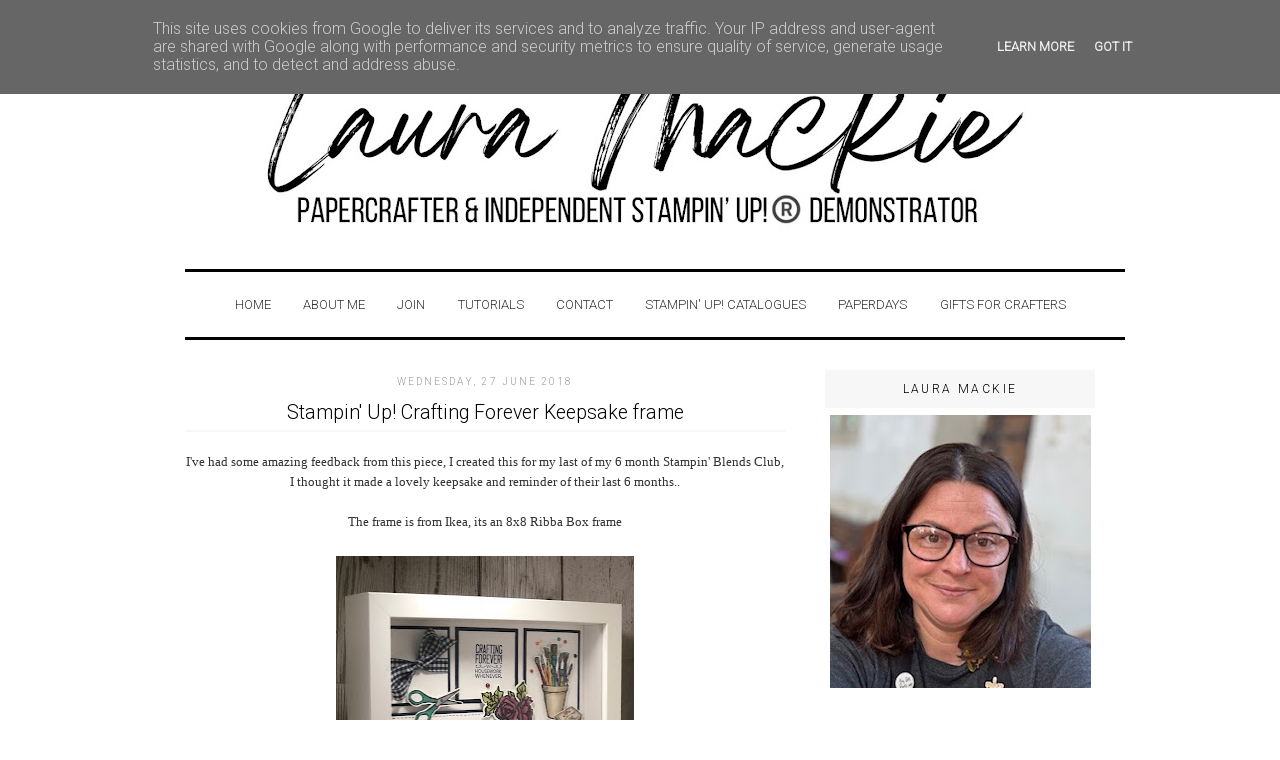

--- FILE ---
content_type: text/html; charset=UTF-8
request_url: https://www.lauramackie.co.uk/2018/06/stampin-up-crafting-forever-keepsake.html
body_size: 19897
content:
<!DOCTYPE html>
<html dir='ltr' xmlns='http://www.w3.org/1999/xhtml' xmlns:b='http://www.google.com/2005/gml/b' xmlns:data='http://www.google.com/2005/gml/data' xmlns:expr='http://www.google.com/2005/gml/expr'>
<link href="//fonts.googleapis.com/css?family=Roboto:300" rel="stylesheet" type="text/css">
<link href="//fonts.googleapis.com/css?family=Dosis:300" rel="stylesheet" type="text/css">
<link href="//fonts.googleapis.com/css?family=Bad+Script" rel="stylesheet" type="text/css">
<head>
<link href='https://www.blogger.com/static/v1/widgets/2944754296-widget_css_bundle.css' rel='stylesheet' type='text/css'/>
<meta content='39fe6102f1ef013823bf55764f5074a8' name='p:domain_verify'/>
<meta charset='UTF-8'/>
<meta content='Stampin&#39; Up! Demonstrator, Card making' name='description'/>
<meta content='Stampin&#39;Up!, card making, papercraft, Laura Mackie, order Stampin&#39; Up! products, Join Stampin&#39; Up!, Crafternoon Tea, Card making in Norfolk, All Day craft classes, Stampin&#39; Up! with Laura Mackie, Stampin&#39; Up! Online shop, Stampin&#39; Up!, Stampin up, rubber stamps, Ink pads, Cardstock, Stampin up Simply Shammy, Card Making Kits, Beginner card making, avid crafter, papercrafter, Stampin&#39; Up! Stamparatus, Creativity is calling, Stampin up memeories and more, Storage by Stampin up, Stampin&#39; Up! Crafting Forever, Stampin&#39; Up! Demonstrator, UK Stampin&#39; Up!' name='keywords'/>
<meta content='Laura Mackie' name='author'/>
<meta content='text/html; charset=UTF-8' http-equiv='Content-Type'/>
<meta content='blogger' name='generator'/>
<link href='https://www.lauramackie.co.uk/favicon.ico' rel='icon' type='image/x-icon'/>
<link href='https://www.lauramackie.co.uk/2018/06/stampin-up-crafting-forever-keepsake.html' rel='canonical'/>
<link rel="alternate" type="application/atom+xml" title="Stampin&#39; Up! UK Demonstrator Laura Mackie Papercrafter - Atom" href="https://www.lauramackie.co.uk/feeds/posts/default" />
<link rel="alternate" type="application/rss+xml" title="Stampin&#39; Up! UK Demonstrator Laura Mackie Papercrafter - RSS" href="https://www.lauramackie.co.uk/feeds/posts/default?alt=rss" />
<link rel="service.post" type="application/atom+xml" title="Stampin&#39; Up! UK Demonstrator Laura Mackie Papercrafter - Atom" href="https://www.blogger.com/feeds/4453867842252349797/posts/default" />

<link rel="alternate" type="application/atom+xml" title="Stampin&#39; Up! UK Demonstrator Laura Mackie Papercrafter - Atom" href="https://www.lauramackie.co.uk/feeds/6244825129813853072/comments/default" />
<!--Can't find substitution for tag [blog.ieCssRetrofitLinks]-->
<link href='https://blogger.googleusercontent.com/img/b/R29vZ2xl/AVvXsEi_3Te1HCbYedI5uSvJnBTJKeRHz4FSuwqITQjI-85QEbfJm1F176M5nw5zAd_6pFFhy9cIdQwYNTRQp3gYQbammJsF09Y1deNn5985edFYbMsaELjOBY578kFXJVqO1vzePwL8OipfchYS/s400/IMG_0797.JPG' rel='image_src'/>
<meta content='https://www.lauramackie.co.uk/2018/06/stampin-up-crafting-forever-keepsake.html' property='og:url'/>
<meta content='Stampin&#39; Up! Crafting Forever Keepsake frame' property='og:title'/>
<meta content='Stampin&#39; Up! UK Demonstrator, Stampin&#39; Up! UK, card making, Papercrafts. , Laura Mackie, Order Stampin Up online, papercrafts, papercrafter' property='og:description'/>
<meta content='https://blogger.googleusercontent.com/img/b/R29vZ2xl/AVvXsEi_3Te1HCbYedI5uSvJnBTJKeRHz4FSuwqITQjI-85QEbfJm1F176M5nw5zAd_6pFFhy9cIdQwYNTRQp3gYQbammJsF09Y1deNn5985edFYbMsaELjOBY578kFXJVqO1vzePwL8OipfchYS/w1200-h630-p-k-no-nu/IMG_0797.JPG' property='og:image'/>
<title>Stampin' Up! UK Demonstrator Laura Mackie Papercrafter: Stampin' Up! Crafting Forever Keepsake frame</title>
<style id='page-skin-1' type='text/css'><!--
/*
-----------------------------------------------
Name:
Date:
by:
----------------------------------------------- */
/* Variable definitions
====================
<Variable name="bgcolor" description="Page Background Color"
type="color" default="#fff">
<Variable name="textcolor" description="Text Color"
type="color" default="#333">
<Variable name="linkcolor" description="Link Color"
type="color" default="#58a">
<Variable name="pagetitlecolor" description="Blog Title Color"
type="color" default="#666">
<Variable name="descriptioncolor" description="Blog Description Color"
type="color" default="#999">
<Variable name="titlecolor" description="Post Title Color"
type="color" default="#c60">
<Variable name="bordercolor" description="Border Color"
type="color" default="#ccc">
<Variable name="sidebarcolor" description="Sidebar Title Color"
type="color" default="#999">
<Variable name="sidebartextcolor" description="Sidebar Text Color"
type="color" default="#666">
<Variable name="visitedlinkcolor" description="Visited Link Color"
type="color" default="#999">
<Variable name="bodyfont" description="Text Font"
type="font" default="normal normal 100% Georgia, Serif">
<Variable name="headerfont" description="Sidebar Title Font"
type="font"
default="normal normal 78% 'Trebuchet MS',Trebuchet,Arial,Verdana,Sans-serif">
<Variable name="pagetitlefont" description="Blog Title Font"
type="font"
default="normal normal 200% Georgia, Serif">
<Variable name="descriptionfont" description="Blog Description Font"
type="font"
default="normal normal 78% 'Trebuchet MS', Trebuchet, Arial, Verdana, Sans-serif">
<Variable name="postfooterfont" description="Post Footer Font"
type="font"
default="normal normal 78% 'Trebuchet MS', Trebuchet, Arial, Verdana, Sans-serif">
<Variable name="startSide" description="Side where text starts in blog language"
type="automatic" default="left">
<Variable name="endSide" description="Side where text ends in blog language"
type="automatic" default="right">
*/
/* Use this with templates/template-twocol.html */
body {
background:#ffffff;
margin:0;
color:#333333;
font:x-small Georgia Serif;
font-size/* */:/**/small;
font-size: /**/small;
text-align: center;
}
a:link {
color:#333333;
font-weight: bold;
text-decoration: none !important;
}
a:link hover {
color:#333333;
font-weight: bold;
text-decoration: none !important;
}
a:visited {
color: #333333;
text-decoration:none;
}
a img {
border-width:0;
}
/* Header
-----------------------------------------------
*/
#header-wrapper {
width:900px;
margin:0 auto 10px;
padding-bottom: 10px;
}
#header-inner {
background-position: center;
margin-left: auto;
margin-right: auto;
}
#header {
margin: 5px;
text-align: center;
color:#666666;
}
#header h1 {
margin:5px 5px 0;
padding:15px 20px .25em;
line-height:1.2em;
text-transform:uppercase;
letter-spacing:.2em;
font-family: 'Dosis', sans-serif;
font-size: 90px;
padding: 40px;
color: black;
font-weight: normal !important;
}
#header a {
font-weight: normal !important;
}
#header a:hover {
text-decoration:none !important;
font-weight: normal !important;
}
#header .description {
margin:0 5px 5px;
padding:0 20px 15px;
font-weight: normal !important;
letter-spacing:.2em;
font-size: 26px;
text-align: center;
line-height: 1.4em;
font-family: 'Bad Script', cursive;
margin-top: -10px;
color: black;
margin-bottom: 40px;
}
#header img {
margin-left: auto;
margin-right: auto;
}
/* Outer-Wrapper
----------------------------------------------- */
#outer-wrapper {
width: 910px;
margin:0 auto;
padding:10px;
text-align:left;
font: normal normal 100% Georgia, Serif;
}
#main-wrapper {
width: 600px;
float: left;
word-wrap: break-word; /* fix for long text breaking sidebar float in IE */
overflow: hidden;     /* fix for long non-text content breaking IE sidebar float */
}
#sidebar-wrapper {
width: 270px;
float: right;
word-wrap: break-word; /* fix for long text breaking sidebar float in IE */
overflow: hidden;      /* fix for long non-text content breaking IE sidebar float */
}
/* Headings
----------------------------------------------- */
h2 {
margin:1.5em 0 .75em;
font:normal normal 78% 'Trebuchet MS',Trebuchet,Arial,Verdana,Sans-serif;
line-height: 1.4em;
text-transform:uppercase;
letter-spacing:.2em;
color:#999999;
margin-top: 5px;
margin-bottom: 10px;
font-family: 'Roboto', sans-serif;
}
/* Posts
-----------------------------------------------
*/
h2.date-header {
}
.post {
margin:.5em 0 1.5em;
padding-bottom:1.5em;
}
.post h3 {
margin:.25em 0 0;
padding:0 0 4px;
font-size:150%;
font-weight:normal;
line-height:1.4em;
color:black;
border-bottom: 2px solid #F7F7F7;
font-family: 'Roboto', sans-serif;
}
.post h3 a, .post h3 a:visited, .post h3 strong {
display:block;
text-decoration:none;
font-weight:normal;
}
.post h3 strong, .post h3 a:hover {
}
.post-body {
line-height:1.6em;
}
.post-body blockquote {
line-height:1.3em;
}
.post-footer {
margin: .75em 0;
color:#999999;
text-transform:uppercase;
letter-spacing:.1em;
font: normal normal 78% 'Trebuchet MS', Trebuchet, Arial, Verdana, Sans-serif;
line-height: 1.4em;
letter-spacing: 1px;
}
.comment-link {
font-family: 'Roboto', sans-serif;
padding-top: 15px;
padding-bottom: 5px;
margin-top: 15px;
}
.post img, table.tr-caption-container {
padding:4px;
}
.tr-caption-container img {
border: none;
padding: 0;
}
.post blockquote {
margin:1em 20px;
}
.post blockquote p {
margin:.75em 0;
}
/* Comments
----------------------------------------------- */
#comments h4 {
margin:1em 0;
font-weight: bold;
line-height: 1.4em;
text-transform:uppercase;
letter-spacing:.2em;
color: #999999;
}
#comments-block {
margin:1em 0 1.5em;
line-height:1.6em;
}
#comments-block .comment-author {
margin:.5em 0;
}
#comments-block .comment-body {
margin:.25em 0 0;
}
#comments-block .comment-footer {
margin:-.25em 0 2em;
line-height: 1.4em;
text-transform:uppercase;
letter-spacing:.1em;
}
#comments-block .comment-body p {
margin:0 0 .75em;
}
.deleted-comment {
font-style:italic;
color:gray;
}
#blog-pager-newer-link {
float: left;
}
#blog-pager-older-link {
float: right;
}
#blog-pager {
text-align: center;
}
.feed-links {
clear: both;
line-height: 2.5em;
}
/* Sidebar Content
----------------------------------------------- */
.sidebar {
color: #3f3f3f;
line-height: 1.5em;
}
.sidebar h2 {
margin:0;
padding:0 0.2em;
line-height:1.5em;
text-align: center;
background: #f7f7f7;
padding: 10px;
color: black;
margin-bottom: 7px;
font-family: 'Roboto', sans-serif;
font-size: 12px;
text-transform: uppercase;
}
.sidebar ul {
list-style:none;
margin:0 0 0;
padding:0 0 0;
}
.sidebar li {
margin:0;
padding-top:0;
padding-right:0;
padding-bottom:.25em;
padding-left:15px;
text-indent:-15px;
line-height:1.5em;
}
.sidebar .widget, .main .widget {
margin:0 0 1.5em;
padding:0 0 1.5em;
}
.main .Blog {
border-bottom-width: 0;
}
/* Profile
----------------------------------------------- */
.profile-img {
float: left;
margin-top: 0;
margin-right: 5px;
margin-bottom: 5px;
margin-left: 0;
padding: 4px;
}
.profile-data {
margin:0;
text-transform:uppercase;
letter-spacing:.1em;
font: normal normal 78% 'Trebuchet MS', Trebuchet, Arial, Verdana, Sans-serif;
color: #999999;
font-weight: bold;
line-height: 1.6em;
}
.profile-datablock {
margin:.5em 0 .5em;
}
.profile-textblock {
margin: 0.5em 0;
line-height: 1.6em;
}
.profile-link {
font: normal normal 78% 'Trebuchet MS', Trebuchet, Arial, Verdana, Sans-serif;
text-transform: uppercase;
letter-spacing: .1em;
}
/* Footer
----------------------------------------------- */
#footer {
width:660px;
clear:both;
margin:0 auto;
padding-top:15px;
line-height: 1.6em;
text-transform:uppercase;
letter-spacing:.1em;
text-align: center;
}
/* Popular Posts
----------------------------------------------- */
#PopularPosts1 {
margin: 0.5em 0;
margin-right: 25px;
text-align: left;
line-height: 1.5 em;
}
.item-title {
margin: 0.5em 0;
margin-left: 15px;
margin-right: 25px;
text-align: left;
line-height: 1.5 em;
}
.item-snippet {
margin: 0.5em 0;
margin-left: 15px;
margin-right: 25px;
text-align: left;
line-height: 1.5 em;
}
.item-thumbnail {
float: left;
margin-top: 0;
margin-right: 5px;
margin-bottom: 5px;
margin-left: 0;
padding: 7px;
}
.PageList {text-align:center !important;}
.PageList li {display:inline !important; float:none !important;}
.PageList
{
border-bottom: 3px solid black;
width:890px;
font-family: 'Roboto', sans-serif;
font-weight: bold;
text-transform: uppercase;
padding: 7px;
margin-bottom: 30px;
border-top: 3px solid black;
padding: 25px;
}
#bottom-credit{
padding:15px;
text-align:center;
font-size: 16px;
}
#bottom-credit a, #bottom-credit a:visited {
font-weight:bold;
color:black;
}
#blog-pager{clear:both;margin:30px auto;text-align:center; padding: 7px;}
.blog-pager {background: none;}
.displaypageNum a,.showpage a,.pagecurrent{padding: 3px 7px;margin-right:5px;background:#E9E9E9;color: #888;border:1px solid #E9E9E9;}
.displaypageNum a:hover,.showpage a:hover,.pagecurrent{background:#CECECE;text-decoration:none;color: #000;}
&#160;.showpageOf{display:none!important}
#blog-pager .showpage, #blog-pager .pagecurrent{font-weight:bold;color: #888;}
&#160;#blog-pager .pages{border:none;}
.widget {text-align: center;}

--></style>
<link href='https://www.blogger.com/dyn-css/authorization.css?targetBlogID=4453867842252349797&amp;zx=f7084259-0b0c-44e4-bac1-262d5c7b2c70' media='none' onload='if(media!=&#39;all&#39;)media=&#39;all&#39;' rel='stylesheet'/><noscript><link href='https://www.blogger.com/dyn-css/authorization.css?targetBlogID=4453867842252349797&amp;zx=f7084259-0b0c-44e4-bac1-262d5c7b2c70' rel='stylesheet'/></noscript>
<meta name='google-adsense-platform-account' content='ca-host-pub-1556223355139109'/>
<meta name='google-adsense-platform-domain' content='blogspot.com'/>

<script type="text/javascript" language="javascript">
  // Supply ads personalization default for EEA readers
  // See https://www.blogger.com/go/adspersonalization
  adsbygoogle = window.adsbygoogle || [];
  if (typeof adsbygoogle.requestNonPersonalizedAds === 'undefined') {
    adsbygoogle.requestNonPersonalizedAds = 1;
  }
</script>


</head>
&#160;
  <body>
<div id='outer-wrapper'><div id='wrap2'>
<!-- skip links for text browsers -->
<span id='skiplinks' style='display:none;'>
<a href='#main'>skip to main </a> |
      <a href='#sidebar'>skip to sidebar</a>
</span>
<div id='header-wrapper'>
<div class='header section' id='header'><div class='widget Header' data-version='1' id='Header1'>
<div id='header-inner'>
<a href='https://www.lauramackie.co.uk/' style='display: block'>
<img alt='Stampin&#39; Up! UK Demonstrator Laura Mackie Papercrafter' height='213px; ' id='Header1_headerimg' src='https://blogger.googleusercontent.com/img/a/AVvXsEgvNvsjrwaMWCWjq1rwNJo2U9c1sRw5CPXMDtqgwG8zn0FIs96VRtH6SHZfVEnS2a6DNcWfUQ6BKfmkZr8e25MhzAuawfYK6XX9-DLzNvnWG6raDSLAQ0Ukv0X4tyISTG26y3vXDXzFbIR0v2b2s6zogVuR8IMABmvDRc-I-l6TzRC2zyN74kRm9k_jXw=s892' style='display: block' width='892px; '/>
</a>
</div>
</div></div>
</div>
<div id='content-wrapper'>
<div id='crosscol-wrapper' style='text-align:center'>
<div class='crosscol section' id='crosscol'><div class='widget PageList' data-version='1' id='PageList1'>
<h2>Seiten</h2>
<div class='widget-content'>
<ul>
<li>
<a href='http://www.lauramackie.co.uk/'>Home</a>
</li>
<li>
<a href='http://www.lauramackie.co.uk/p/gift-vouchers.html'>About Me </a>
</li>
<li>
<a href='http://laura-creativeideas.blogspot.com/p/join-stampin-up.html'>Join</a>
</li>
<li>
<a href='http://www.lauramackie.co.uk/p/tutorals.html'>Tutorials</a>
</li>
<li>
<a href='http://www.lauramackie.co.uk/p/personalised.html'>Contact</a>
</li>
<li>
<a href='https://www.lauramackie.co.uk/p/catalogues.html'>STAMPIN' UP! CATALOGUES</a>
</li>
<li>
<a href='https://www.lauramackie.co.uk/p/paperdays.html'>PaperDays</a>
</li>
<li>
<a href='https://www.lauramackie.co.uk/p/gifts-for-crafters.html'>GIFTS FOR CRAFTERS</a>
</li>
</ul>
<div class='clear'></div>
</div>
</div></div>
</div>
<div id='main-wrapper'>
<div class='main section' id='main'><div class='widget Blog' data-version='1' id='Blog1'>
<div class='blog-posts hfeed'>

          <div class="date-outer">
        
<h2 class='date-header'><span>Wednesday, 27 June 2018</span></h2>

          <div class="date-posts">
        
<div class='post-outer'>
<div class='post hentry uncustomized-post-template' itemprop='blogPost' itemscope='itemscope' itemtype='http://schema.org/BlogPosting'>
<meta content='https://blogger.googleusercontent.com/img/b/R29vZ2xl/AVvXsEi_3Te1HCbYedI5uSvJnBTJKeRHz4FSuwqITQjI-85QEbfJm1F176M5nw5zAd_6pFFhy9cIdQwYNTRQp3gYQbammJsF09Y1deNn5985edFYbMsaELjOBY578kFXJVqO1vzePwL8OipfchYS/s400/IMG_0797.JPG' itemprop='image_url'/>
<meta content='4453867842252349797' itemprop='blogId'/>
<meta content='6244825129813853072' itemprop='postId'/>
<a name='6244825129813853072'></a>
<h3 class='post-title entry-title' itemprop='name'>
Stampin' Up! Crafting Forever Keepsake frame
</h3>
<div class='post-header'>
<div class='post-header-line-1'></div>
</div>
<div class='post-body entry-content' id='post-body-6244825129813853072' itemprop='description articleBody'>
<div class="separator" style="clear: both; text-align: center;">
<br /></div>
<div class="separator" style="clear: both; text-align: center;">
I've had some amazing feedback from this piece, I created this for my last of my 6 month Stampin' Blends Club, I thought it made a lovely keepsake and reminder of their last 6 months..</div>
<div class="separator" style="clear: both; text-align: center;">
<br /></div>
<div class="separator" style="clear: both; text-align: center;">
The frame is from Ikea, its an 8x8 Ribba Box frame</div>
<div class="separator" style="clear: both; text-align: center;">
<br /></div>
<div class="separator" style="clear: both; text-align: center;">
<a href="https://blogger.googleusercontent.com/img/b/R29vZ2xl/AVvXsEi_3Te1HCbYedI5uSvJnBTJKeRHz4FSuwqITQjI-85QEbfJm1F176M5nw5zAd_6pFFhy9cIdQwYNTRQp3gYQbammJsF09Y1deNn5985edFYbMsaELjOBY578kFXJVqO1vzePwL8OipfchYS/s1600/IMG_0797.JPG" imageanchor="1" style="margin-left: 1em; margin-right: 1em;"><img border="0" data-original-height="1600" data-original-width="1199" height="400" src="https://blogger.googleusercontent.com/img/b/R29vZ2xl/AVvXsEi_3Te1HCbYedI5uSvJnBTJKeRHz4FSuwqITQjI-85QEbfJm1F176M5nw5zAd_6pFFhy9cIdQwYNTRQp3gYQbammJsF09Y1deNn5985edFYbMsaELjOBY578kFXJVqO1vzePwL8OipfchYS/s400/IMG_0797.JPG" width="298" /></a></div>
<div class="separator" style="clear: both; text-align: center;">
<br /></div>
<div class="separator" style="clear: both; text-align: center;">
I've used the Stampin' Up! Crafting Forever stamp set, with some flowers from Petal Palatte, everything is coloured using my Stampin Blends markers,&nbsp;</div>
<div class="separator" style="clear: both; text-align: center;">
<br /></div>
<div class="separator" style="clear: both; text-align: center;">
Cardstock sizes see below, if you would like to make your own.</div>
<br />
<div class="separator" style="clear: both; text-align: center;">
<a href="https://blogger.googleusercontent.com/img/b/R29vZ2xl/AVvXsEhoOS7liLdoTCGTBIqONnPB2PvdwvXvn7m0K8EU-Bs7rEvzfAYR3Z-2JVaRwrWoljfqAT16d2oewL30SX0qhqgycTEsg9gxeZ5iHfa2w_UeBT4D2YeuYYZUbFJK1olPqXx51hK94Vhw5rUm/s1600/IMG_0798.JPG" imageanchor="1" style="margin-left: 1em; margin-right: 1em;"><img border="0" data-original-height="1600" data-original-width="1418" height="400" src="https://blogger.googleusercontent.com/img/b/R29vZ2xl/AVvXsEhoOS7liLdoTCGTBIqONnPB2PvdwvXvn7m0K8EU-Bs7rEvzfAYR3Z-2JVaRwrWoljfqAT16d2oewL30SX0qhqgycTEsg9gxeZ5iHfa2w_UeBT4D2YeuYYZUbFJK1olPqXx51hK94Vhw5rUm/s400/IMG_0798.JPG" width="353" /></a></div>
<div class="separator" style="clear: both; text-align: center;">
<br /></div>
<div class="separator" style="clear: both; text-align: center;">
Download instructions <a href="file:///C:/Users/laura/OneDrive/Stampin&#39;%20Blends%20Club%20month%205.pdf" target="_blank">HERE</a></div>
<div class="separator" style="clear: both; text-align: center;">
<br /></div>
<div class="separator" style="clear: both; text-align: center;">
<br /></div>
<div class="separator" style="-webkit-text-stroke-width: 0px; background-color: transparent; clear: both; color: black; font-family: &amp;quot; font-size: 16px; font-style: normal; font-variant: normal; font-weight: 400; letter-spacing: normal; margin-bottom: 0px; margin-left: 0px; margin-right: 0px; margin-top: 0px; orphans: 2; text-align: center; text-decoration: none; text-indent: 0px; text-transform: none; white-space: normal; word-spacing: 0px;">
I hope I've inspired you today l<span style="background-color: transparent; color: #333333; display: inline; float: none; font-family: &quot;quot&quot;; font-style: normal; font-variant: normal; font-weight: 400; letter-spacing: normal; text-align: center; text-decoration: none; text-indent: 0px; text-transform: none; white-space: normal; word-spacing: 0px;">ike anything I've used today I would love to help you,&nbsp;</span></div>
<div class="separator" style="-webkit-text-stroke-width: 0px; background-color: transparent; clear: both; color: #333333; font-family: &amp;quot; font-size: 16px; font-style: normal; font-variant: normal; font-weight: 400; letter-spacing: normal; margin-bottom: 0px; margin-left: 0px; margin-right: 0px; margin-top: 0px; orphans: 2; text-align: center; text-decoration: none; text-indent: 0px; text-transform: none; white-space: normal; word-spacing: 0px;">
<span style="background-color: transparent; color: #333333; display: inline; float: none; font-family: &quot;quot&quot;; font-style: normal; font-variant: normal; font-weight: 400; letter-spacing: normal; text-align: center; text-decoration: none; text-indent: 0px; text-transform: none; white-space: normal; word-spacing: 0px;">y</span><span style="background-color: transparent; color: #333333; display: inline; float: none; font-family: &quot;quot&quot;; font-style: normal; font-variant: normal; font-weight: 400; letter-spacing: normal; text-align: center; text-decoration: none; text-indent: 0px; text-transform: none; white-space: normal; word-spacing: 0px;">ou can shop with me now via my online shop </span><span id="goog_455416109" style="background-color: transparent; color: #333333; font-family: &quot;quot&quot;; font-style: normal; font-variant: normal; font-weight: 400; letter-spacing: normal; text-align: center; text-decoration: none; text-indent: 0px; text-transform: none; white-space: normal; word-spacing: 0px;"></span><a href="http://www2.stampinup.com/ECWeb/Default.aspx?dbwsdemoid=5003716" style="background-color: transparent; color: #333333; font-family: &amp;quot; font-style: normal; font-variant: normal; font-weight: 700; letter-spacing: normal; text-align: center; text-decoration: none; text-indent: 0px; text-transform: none; white-space: normal; word-spacing: 0px;">HERE</a></div>
<div class="separator" style="-webkit-text-stroke-width: 0px; background-color: transparent; clear: both; color: #333333; font-family: &amp;quot; font-size: 16px; font-style: normal; font-variant: normal; font-weight: 400; letter-spacing: normal; margin-bottom: 0px; margin-left: 0px; margin-right: 0px; margin-top: 0px; orphans: 2; text-align: center; text-decoration: none; text-indent: 0px; text-transform: none; white-space: normal; word-spacing: 0px;">
<br style="margin-bottom: 0px; margin-left: 0px; margin-right: 0px; margin-top: 0px;" /></div>
<div style="-webkit-text-stroke-width: 0px; background-color: transparent; color: black; font-family: &amp;quot; font-size: 16px; font-style: normal; font-variant: normal; font-weight: 400; letter-spacing: normal; margin-bottom: 0px; margin-left: 0px; margin-right: 0px; margin-top: 0px; orphans: 2; text-align: left; text-decoration: none; text-indent: 0px; text-transform: none; white-space: normal; word-spacing: 0px;">
<div style="margin-bottom: 0px; margin-left: 0px; margin-right: 0px; margin-top: 0px;">
<div style="margin-bottom: 0px; margin-left: 0px; margin-right: 0px; margin-top: 0px;">
<div style="margin-bottom: 0px; margin-left: 0px; margin-right: 0px; margin-top: 0px;">
<span style="background-color: transparent; color: #333333; display: inline; float: none; font-family: &quot;georgia&quot; , serif; font-style: normal; font-variant: normal; font-weight: 400; letter-spacing: normal; line-height: 21.33px; text-align: center; text-decoration: none; text-indent: 0px; text-transform: none; white-space: normal; word-spacing: 0px;">
</span>
</div>
</div>
</div>
</div>
<div class="separator" style="-webkit-text-stroke-width: 0px; background-color: transparent; clear: both; color: #333333; font-family: &amp;quot; font-size: 16px; font-style: normal; font-variant: normal; font-weight: 400; letter-spacing: normal; margin-bottom: 0px; margin-left: 0px; margin-right: 0px; margin-top: 0px; orphans: 2; text-align: center; text-decoration: none; text-indent: 0px; text-transform: none; white-space: normal; word-spacing: 0px;">
</div>
<div style="-webkit-text-stroke-width: 0px; background-color: transparent; color: black; font-family: &amp;quot; font-size: 16px; font-style: normal; font-variant: normal; font-weight: 400; letter-spacing: normal; margin-bottom: 0px; margin-left: 0px; margin-right: 0px; margin-top: 0px; orphans: 2; text-align: left; text-decoration: none; text-indent: 0px; text-transform: none; white-space: normal; word-spacing: 0px;">
<div style="margin-bottom: 0px; margin-left: 0px; margin-right: 0px; margin-top: 0px;">
<div style="margin-bottom: 0px; margin-left: 0px; margin-right: 0px; margin-top: 0px;">
<div style="margin-bottom: 0px; margin-left: 0px; margin-right: 0px; margin-top: 0px;">
<span style="background-color: transparent; color: #333333; display: inline; float: none; font-family: &quot;georgia&quot; , serif; font-style: normal; font-variant: normal; font-weight: 400; letter-spacing: normal; line-height: 21.33px; text-align: center; text-decoration: none; text-indent: 0px; text-transform: none; white-space: normal; word-spacing: 0px;">
</span><span style="background-color: transparent; color: #333333; display: inline; float: none; font-style: normal; font-variant: normal; font-weight: 400; letter-spacing: normal; line-height: 21.33px; text-align: center; text-decoration: none; text-indent: 0px; text-transform: none; white-space: normal; word-spacing: 0px;">
</span><span style="background-color: transparent; color: #333333; display: inline; float: none; font-family: &quot;georgia&quot; , serif; font-style: normal; font-variant: normal; font-weight: 400; letter-spacing: normal; line-height: 21.33px; text-align: center; text-decoration: none; text-indent: 0px; text-transform: none; white-space: normal; word-spacing: 0px;">
</span></div>
</div>
</div>
</div>
<div style="-webkit-text-stroke-width: 0px; background-color: transparent; color: black; font-family: &amp;quot; font-size: 16px; font-style: normal; font-variant: normal; font-weight: 400; letter-spacing: normal; margin-bottom: 0px; margin-left: 0px; margin-right: 0px; margin-top: 0px; orphans: 2; text-align: left; text-decoration: none; text-indent: 0px; text-transform: none; white-space: normal; word-spacing: 0px;">
<div style="margin-bottom: 0px; margin-left: 0px; margin-right: 0px; margin-top: 0px;">
<div style="margin-bottom: 0px; margin-left: 0px; margin-right: 0px; margin-top: 0px;">
<div style="margin-bottom: 0px; margin-left: 0px; margin-right: 0px; margin-top: 0px;">
<span style="background-color: transparent; color: #333333; display: inline; float: none; font-family: &quot;georgia&quot; , serif; font-style: normal; font-variant: normal; font-weight: 400; letter-spacing: normal; line-height: 21.33px; text-align: center; text-decoration: none; text-indent: 0px; text-transform: none; white-space: normal; word-spacing: 0px;">
</span>
</div>
</div>
</div>
</div>
<div class="separator" style="-webkit-text-stroke-width: 0px; background-color: transparent; clear: both; color: #333333; font-family: &amp;quot; font-size: 16px; font-style: normal; font-variant: normal; font-weight: 400; letter-spacing: normal; margin-bottom: 0px; margin-left: 0px; margin-right: 0px; margin-top: 0px; orphans: 2; text-align: center; text-decoration: none; text-indent: 0px; text-transform: none; white-space: normal; word-spacing: 0px;">
You can have your order shipped to your chosen address either here in the UK or Germany, The Netherlands, France or Austria</div>
<div class="separator" style="-webkit-text-stroke-width: 0px; background-color: transparent; clear: both; color: #333333; font-family: &amp;quot; font-size: 16px; font-style: normal; font-variant: normal; font-weight: 400; letter-spacing: normal; margin-bottom: 0px; margin-left: 0px; margin-right: 0px; margin-top: 0px; orphans: 2; text-align: center; text-decoration: none; text-indent: 0px; text-transform: none; white-space: normal; word-spacing: 0px;">
<br style="margin-bottom: 0px; margin-left: 0px; margin-right: 0px; margin-top: 0px;" /></div>
<div style="-webkit-text-stroke-width: 0px; background-color: transparent; color: black; font-family: &amp;quot; font-size: 16px; font-style: normal; font-variant: normal; font-weight: 400; letter-spacing: normal; margin-bottom: 0px; margin-left: 0px; margin-right: 0px; margin-top: 0px; orphans: 2; text-align: left; text-decoration: none; text-indent: 0px; text-transform: none; white-space: normal; word-spacing: 0px;">
<div style="margin-bottom: 0px; margin-left: 0px; margin-right: 0px; margin-top: 0px;">
<div style="margin-bottom: 0px; margin-left: 0px; margin-right: 0px; margin-top: 0px;">
<div style="margin-bottom: 0px; margin-left: 0px; margin-right: 0px; margin-top: 0px;">
<span style="background-color: transparent; color: #333333; display: inline; float: none; font-family: &quot;georgia&quot; , serif; font-style: normal; font-variant: normal; font-weight: 400; letter-spacing: normal; line-height: 21.33px; text-align: center; text-decoration: none; text-indent: 0px; text-transform: none; white-space: normal; word-spacing: 0px;">
</span>
</div>
</div>
</div>
</div>
<div class="separator" style="-webkit-text-stroke-width: 0px; background-color: transparent; clear: both; color: #333333; font-family: &amp;quot; font-size: 16px; font-style: normal; font-variant: normal; font-weight: 400; letter-spacing: normal; margin-bottom: 0px; margin-left: 0px; margin-right: 0px; margin-top: 0px; orphans: 2; text-align: center; text-decoration: none; text-indent: 0px; text-transform: none; white-space: normal; word-spacing: 0px;">
</div>
<div style="-webkit-text-stroke-width: 0px; background-color: transparent; color: black; font-family: &amp;quot; font-size: 16px; font-style: normal; font-variant: normal; font-weight: 400; letter-spacing: normal; margin-bottom: 0px; margin-left: 0px; margin-right: 0px; margin-top: 0px; orphans: 2; text-align: left; text-decoration: none; text-indent: 0px; text-transform: none; white-space: normal; word-spacing: 0px;">
<div style="margin-bottom: 0px; margin-left: 0px; margin-right: 0px; margin-top: 0px;">
<div style="margin-bottom: 0px; margin-left: 0px; margin-right: 0px; margin-top: 0px;">
<div style="margin-bottom: 0px; margin-left: 0px; margin-right: 0px; margin-top: 0px;">
<span style="background-color: transparent; color: #333333; display: inline; float: none; font-family: &quot;georgia&quot; , serif; font-style: normal; font-variant: normal; font-weight: 400; letter-spacing: normal; line-height: 21.33px; text-align: center; text-decoration: none; text-indent: 0px; text-transform: none; white-space: normal; word-spacing: 0px;">
</span>
</div>
</div>
</div>
</div>
<div class="separator" style="-webkit-text-stroke-width: 0px; background-color: transparent; clear: both; color: #333333; font-family: &amp;quot; font-size: 16px; font-style: normal; font-variant: normal; font-weight: 400; letter-spacing: normal; margin-bottom: 0px; margin-left: 0px; margin-right: 0px; margin-top: 0px; orphans: 2; text-align: left; text-decoration: none; text-indent: 0px; text-transform: none; white-space: normal; word-spacing: 0px;">
Heres what I've used today and its all available to order right now: &nbsp;&nbsp;</div>
<div class="separator" style="-webkit-text-stroke-width: 0px; background-color: transparent; clear: both; color: #333333; font-family: &amp;quot; font-size: 16px; font-style: normal; font-variant: normal; font-weight: 400; letter-spacing: normal; margin-bottom: 0px; margin-left: 0px; margin-right: 0px; margin-top: 0px; orphans: 2; text-align: left; text-decoration: none; text-indent: 0px; text-transform: none; white-space: normal; word-spacing: 0px;">
<u style="margin-bottom: 0px; margin-left: 0px; margin-right: 0px; margin-top: 0px;">click on an image below to go to my online shop</u></div>
<div class="separator" style="-webkit-text-stroke-width: 0px; background-color: transparent; clear: both; color: #333333; font-family: &amp;quot; font-size: 16px; font-style: normal; font-variant: normal; font-weight: 400; letter-spacing: normal; margin-bottom: 0px; margin-left: 0px; margin-right: 0px; margin-top: 0px; orphans: 2; text-align: left; text-decoration: none; text-indent: 0px; text-transform: none; white-space: normal; word-spacing: 0px;">
<u style="margin-bottom: 0px; margin-left: 0px; margin-right: 0px; margin-top: 0px;"><br /></u></div>
<div id="StampinUpProductTable">
<table class="StampinUp" style="-moz-border-radius: 5px; border-bottom: #ff0080 1px solid; border-left: #ff0080 1px solid; border-radius: 5px; border-right: #ff0080 1px solid; border-top: #ff0080 1px solid; margin: 2px; padding-bottom: 2px; padding-left: 2px; padding-right: 2px; padding-top: 2px;">
<tbody>
<tr class="StampinUp">
<td class="StampinUp" style="vertical-align: top;"><div style="vertical-align: top;">
<a class="StampinUp" href="https://www2.stampinup.com/ECWeb/Product/143958?dbwsdemoid=5003716" target="_blank" title="Crafting Forever Clear-Mount Stamp Set (&#163;19.00)"><img alt="" border="0" class="StampinUp" src="https://stampinup-content.azureedge.net/images/EC/143958G.jpg" style="border-bottom: medium none; border-left: medium none; border-right: medium none; border-top: medium none; vertical-align: top;" width="71" /></a></div>
<div style="font-size: 8pt; text-align: center; width: 71px;">
<a class="StampinUp" href="https://www2.stampinup.com/ECWeb/Product/143958?dbwsdemoid=5003716" target="_blank">Crafting Forever Clear-Mount Stamp Set (&#163;19.00)</a></div>
</td>
<td class="StampinUp" style="vertical-align: top;"><div style="vertical-align: top;">
<a class="StampinUp" href="https://www2.stampinup.com/ECWeb/Product/110755?dbwsdemoid=5003716" target="_blank" title="Multipurpose Liquid Glue (&#163;3.75)"><img alt="" border="0" class="StampinUp" src="https://stampinup-content.azureedge.net/images/EC/110755G.jpg" style="border-bottom: medium none; border-left: medium none; border-right: medium none; border-top: medium none; vertical-align: top;" width="71" /></a></div>
<div style="font-size: 8pt; text-align: center; width: 71px;">
<a class="StampinUp" href="https://www2.stampinup.com/ECWeb/Product/110755?dbwsdemoid=5003716" target="_blank">Multipurpose Liquid Glue (&#163;3.75)</a></div>
</td>
<td class="StampinUp" style="vertical-align: top;"><div style="vertical-align: top;">
<a class="StampinUp" href="https://www2.stampinup.com/ECWeb/Product/104430?dbwsdemoid=5003716" target="_blank" title="Stampin&#39; Dimensionals (&#163;3.75)"><img alt="" border="0" class="StampinUp" src="https://stampinup-content.azureedge.net/images/EC/104430G.jpg" style="border-bottom: medium none; border-left: medium none; border-right: medium none; border-top: medium none; vertical-align: top;" width="71" /></a></div>
<div style="font-size: 8pt; text-align: center; width: 71px;">
<a class="StampinUp" href="https://www2.stampinup.com/ECWeb/Product/104430?dbwsdemoid=5003716" target="_blank">Stampin' Dimensionals (&#163;3.75)</a></div>
</td>
<td class="StampinUp" style="vertical-align: top;"><div style="vertical-align: top;">
<a class="StampinUp" href="https://www2.stampinup.com/ECWeb/Product/129722?dbwsdemoid=5003716" target="_blank" title="Stampin&#39; Trimmer (Metric) (&#163;28.00)"><img alt="" border="0" class="StampinUp" src="https://stampinup-content.azureedge.net/images/EC/129722G.jpg" style="border-bottom: medium none; border-left: medium none; border-right: medium none; border-top: medium none; vertical-align: top;" width="71" /></a></div>
<div style="font-size: 8pt; text-align: center; width: 71px;">
<a class="StampinUp" href="https://www2.stampinup.com/ECWeb/Product/129722?dbwsdemoid=5003716" target="_blank">Stampin' Trimmer (Metric) (&#163;28.00)</a></div>
</td>
<td class="StampinUp" style="vertical-align: top;"><div style="vertical-align: top;">
<a class="StampinUp" href="https://www2.stampinup.com/ECWeb/Product/144600?dbwsdemoid=5003716" target="_blank" title="Bermuda Bay Stampin&#39; Blends Markers Combo Pack (&#163;8.00)"><img alt="" border="0" class="StampinUp" src="https://stampinup-content.azureedge.net/images/EC/144600G.jpg" style="border-bottom: medium none; border-left: medium none; border-right: medium none; border-top: medium none; vertical-align: top;" width="71" /></a></div>
<div style="font-size: 8pt; text-align: center; width: 71px;">
<a class="StampinUp" href="https://www2.stampinup.com/ECWeb/Product/144600?dbwsdemoid=5003716" target="_blank">Bermuda Bay Stampin' Blends Markers Combo Pack 
(&#163;8.00)</a></div>
</td></tr>
<tr class="StampinUp">
<td class="StampinUp" style="vertical-align: top;"><div style="vertical-align: top;">
<a class="StampinUp" href="https://www2.stampinup.com/ECWeb/Product/144045?dbwsdemoid=5003716" target="_blank" title="Calypso Coral Stampin&#39; Blends Markers Combo Pack (&#163;8.00)"><img alt="" border="0" class="StampinUp" src="https://stampinup-content.azureedge.net/images/EC/144045G.jpg" style="border-bottom: medium none; border-left: medium none; border-right: medium none; border-top: medium none; vertical-align: top;" width="71" /></a></div>
<div style="font-size: 8pt; text-align: center; width: 71px;">
<a class="StampinUp" href="https://www2.stampinup.com/ECWeb/Product/144045?dbwsdemoid=5003716" target="_blank">Calypso Coral Stampin' Blends Markers Combo Pack 
(&#163;8.00)</a></div>
</td>
<td class="StampinUp" style="vertical-align: top;"><div style="vertical-align: top;">
<a class="StampinUp" href="https://www2.stampinup.com/ECWeb/Product/144598?dbwsdemoid=5003716" target="_blank" title="Cherry Cobbler Stampin&#39; Blends Markers Combo Pack (&#163;8.00)"><img alt="" border="0" class="StampinUp" src="https://stampinup-content.azureedge.net/images/EC/144598G.jpg" style="border-bottom: medium none; border-left: medium none; border-right: medium none; border-top: medium none; vertical-align: top;" width="71" /></a></div>
<div style="font-size: 8pt; text-align: center; width: 71px;">
<a class="StampinUp" href="https://www2.stampinup.com/ECWeb/Product/144598?dbwsdemoid=5003716" target="_blank">Cherry Cobbler Stampin' Blends Markers Combo Pack 
(&#163;8.00)</a></div>
</td>
<td class="StampinUp" style="vertical-align: top;"><div style="vertical-align: top;">
<a class="StampinUp" href="https://www2.stampinup.com/ECWeb/Product/144601?dbwsdemoid=5003716" target="_blank" title="Crumb Cake Stampin&#39; Blends Markers Combo Pack (&#163;8.00)"><img alt="" border="0" class="StampinUp" src="https://stampinup-content.azureedge.net/images/EC/144601G.jpg" style="border-bottom: medium none; border-left: medium none; border-right: medium none; border-top: medium none; vertical-align: top;" width="71" /></a></div>
<div style="font-size: 8pt; text-align: center; width: 71px;">
<a class="StampinUp" href="https://www2.stampinup.com/ECWeb/Product/144601?dbwsdemoid=5003716" target="_blank">Crumb Cake Stampin' Blends Markers Combo Pack 
(&#163;8.00)</a></div>
</td>
<td class="StampinUp" style="vertical-align: top;"><div style="vertical-align: top;">
<a class="StampinUp" href="https://www2.stampinup.com/ECWeb/Product/144603?dbwsdemoid=5003716" target="_blank" title="Daffodil Delight Stampin&#39; Blends Markers Combo Pack (&#163;8.00)"><img alt="" border="0" class="StampinUp" src="https://stampinup-content.azureedge.net/images/EC/144603G.jpg" style="border-bottom: medium none; border-left: medium none; border-right: medium none; border-top: medium none; vertical-align: top;" width="71" /></a></div>
<div style="font-size: 8pt; text-align: center; width: 71px;">
<a class="StampinUp" href="https://www2.stampinup.com/ECWeb/Product/144603?dbwsdemoid=5003716" target="_blank">Daffodil Delight Stampin' Blends Markers Combo Pack 
(&#163;8.00)</a></div>
</td>
<td class="StampinUp" style="vertical-align: top;"><div style="vertical-align: top;">
<a class="StampinUp" href="https://www2.stampinup.com/ECWeb/Product/144040?dbwsdemoid=5003716" target="_blank" title="Night Of Navy Stampin&#39; Blends Markers Combo Pack (&#163;8.00)"><img alt="" border="0" class="StampinUp" src="https://stampinup-content.azureedge.net/images/EC/144040G.jpg" style="border-bottom: medium none; border-left: medium none; border-right: medium none; border-top: medium none; vertical-align: top;" width="71" /></a></div>
<div style="font-size: 8pt; text-align: center; width: 71px;">
<a class="StampinUp" href="https://www2.stampinup.com/ECWeb/Product/144040?dbwsdemoid=5003716" target="_blank">Night Of Navy Stampin' Blends Markers Combo Pack 
(&#163;8.00)</a></div>
</td></tr>
<tr class="StampinUp">
<td class="StampinUp" style="vertical-align: top;"><div style="vertical-align: top;">
<a class="StampinUp" href="https://www2.stampinup.com/ECWeb/Product/144597?dbwsdemoid=5003716" target="_blank" title="Old Olive Stampin&#39; Blends Markers Combo Pack (&#163;8.00)"><img alt="" border="0" class="StampinUp" src="https://stampinup-content.azureedge.net/images/EC/144597G.jpg" style="border-bottom: medium none; border-left: medium none; border-right: medium none; border-top: medium none; vertical-align: top;" width="71" /></a></div>
<div style="font-size: 8pt; text-align: center; width: 71px;">
<a class="StampinUp" href="https://www2.stampinup.com/ECWeb/Product/144597?dbwsdemoid=5003716" target="_blank">Old Olive Stampin' Blends Markers Combo Pack 
(&#163;8.00)</a></div>
</td>
<td class="StampinUp" style="vertical-align: top;"><div style="vertical-align: top;">
<a class="StampinUp" href="https://www2.stampinup.com/ECWeb/Product/144605?dbwsdemoid=5003716" target="_blank" title="Pool Party Stampin&#39; Blends Markers Combo Pack (&#163;8.00)"><img alt="" border="0" class="StampinUp" src="https://stampinup-content.azureedge.net/images/EC/144605G.jpg" style="border-bottom: medium none; border-left: medium none; border-right: medium none; border-top: medium none; vertical-align: top;" width="71" /></a></div>
<div style="font-size: 8pt; text-align: center; width: 71px;">
<a class="StampinUp" href="https://www2.stampinup.com/ECWeb/Product/144605?dbwsdemoid=5003716" target="_blank">Pool Party Stampin' Blends Markers Combo Pack 
(&#163;8.00)</a></div>
</td>
<td class="StampinUp" style="vertical-align: top;"><div style="vertical-align: top;">
<a class="StampinUp" href="https://www2.stampinup.com/ECWeb/Product/144599?dbwsdemoid=5003716" target="_blank" title="Pumpkin Pie Stampin&#39; Blends Markers Combo Pack (&#163;8.00)"><img alt="" border="0" class="StampinUp" src="https://stampinup-content.azureedge.net/images/EC/144599G.jpg" style="border-bottom: medium none; border-left: medium none; border-right: medium none; border-top: medium none; vertical-align: top;" width="71" /></a></div>
<div style="font-size: 8pt; text-align: center; width: 71px;">
<a class="StampinUp" href="https://www2.stampinup.com/ECWeb/Product/144599?dbwsdemoid=5003716" target="_blank">Pumpkin Pie Stampin' Blends Markers Combo Pack 
(&#163;8.00)</a></div>
</td>
<td class="StampinUp" style="vertical-align: top;"><div style="vertical-align: top;">
<a class="StampinUp" href="https://www2.stampinup.com/ECWeb/Product/144602?dbwsdemoid=5003716" target="_blank" title="Rich Razzleberry Stampin&#39; Blends Markers Combo Pack (&#163;8.00)"><img alt="" border="0" class="StampinUp" src="https://stampinup-content.azureedge.net/images/EC/144602G.jpg" style="border-bottom: medium none; border-left: medium none; border-right: medium none; border-top: medium none; vertical-align: top;" width="71" /></a></div>
<div style="font-size: 8pt; text-align: center; width: 71px;">
<a class="StampinUp" href="https://www2.stampinup.com/ECWeb/Product/144602?dbwsdemoid=5003716" target="_blank">Rich Razzleberry Stampin' Blends Markers Combo Pack 
(&#163;8.00)</a></div>
</td>
<td class="StampinUp" style="vertical-align: top;"><div style="vertical-align: top;">
<a class="StampinUp" href="https://www2.stampinup.com/ECWeb/Product/145058?dbwsdemoid=5003716" target="_blank" title="Smoky Slate Stampin&#39; Blends Markers Combo Pack (&#163;8.00)"><img alt="" border="0" class="StampinUp" src="https://stampinup-content.azureedge.net/images/EC/145058G.jpg" style="border-bottom: medium none; border-left: medium none; border-right: medium none; border-top: medium none; vertical-align: top;" width="71" /></a></div>
<div style="font-size: 8pt; text-align: center; width: 71px;">
<a class="StampinUp" href="https://www2.stampinup.com/ECWeb/Product/145058?dbwsdemoid=5003716" target="_blank">Smoky Slate Stampin' Blends Markers Combo Pack 
(&#163;8.00)</a></div>
</td></tr>
<tr class="StampinUp">
<td class="StampinUp" style="vertical-align: top;"><div style="vertical-align: top;">
<a class="StampinUp" href="https://www2.stampinup.com/ECWeb/Product/132708?dbwsdemoid=5003716" target="_blank" title="Tuxedo Black Memento Ink Pad (&#163;5.50)"><img alt="" border="0" class="StampinUp" src="https://stampinup-content.azureedge.net/images/EC/132708G.jpg" style="border-bottom: medium none; border-left: medium none; border-right: medium none; border-top: medium none; vertical-align: top;" width="71" /></a></div>
<div style="font-size: 8pt; text-align: center; width: 71px;">
<a class="StampinUp" href="https://www2.stampinup.com/ECWeb/Product/132708?dbwsdemoid=5003716" target="_blank">Tuxedo Black Memento Ink Pad (&#163;5.50)</a></div>
</td>
<td class="StampinUp" style="vertical-align: top;"><div style="vertical-align: top;">
<a class="StampinUp" href="https://www2.stampinup.com/ECWeb/Product/133456?dbwsdemoid=5003716" target="_blank" title="Tuxedo Black Memento Ink Refill (&#163;4.75)"><img alt="" border="0" class="StampinUp" src="https://stampinup-content.azureedge.net/images/EC/133456G.jpg" style="border-bottom: medium none; border-left: medium none; border-right: medium none; border-top: medium none; vertical-align: top;" width="71" /></a></div>
<div style="font-size: 8pt; text-align: center; width: 71px;">
<a class="StampinUp" href="https://www2.stampinup.com/ECWeb/Product/133456?dbwsdemoid=5003716" target="_blank">Tuxedo Black Memento Ink Refill (&#163;4.75)</a></div>
</td>
<td class="StampinUp" style="vertical-align: top;"><div style="vertical-align: top;">
<a class="StampinUp" href="https://www2.stampinup.com/ECWeb/Product/143922?dbwsdemoid=5003716" target="_blank" title="This Little Piggy Clear-Mount Stamp Set (&#163;19.00)"><img alt="" border="0" class="StampinUp" src="https://stampinup-content.azureedge.net/images/EC/143922G.jpg" style="border-bottom: medium none; border-left: medium none; border-right: medium none; border-top: medium none; vertical-align: top;" width="71" /></a></div>
<div style="font-size: 8pt; text-align: center; width: 71px;">
<a class="StampinUp" href="https://www2.stampinup.com/ECWeb/Product/143922?dbwsdemoid=5003716" target="_blank">This Little Piggy Clear-Mount Stamp Set (&#163;19.00)</a></div>
</td>
<td class="StampinUp" style="vertical-align: top;"><div style="vertical-align: top;">
<a class="StampinUp" href="https://www2.stampinup.com/ECWeb/Product/144232?dbwsdemoid=5003716" target="_blank" title="Night Of Navy 1/2&quot; Gingham Ribbon (&#163;7.00)"><img alt="" border="0" class="StampinUp" src="https://stampinup-content.azureedge.net/images/EC/144232G.jpg" style="border-bottom: medium none; border-left: medium none; border-right: medium none; border-top: medium none; vertical-align: top;" width="71" /></a></div>
<div style="font-size: 8pt; text-align: center; width: 71px;">
<a class="StampinUp" href="https://www2.stampinup.com/ECWeb/Product/144232?dbwsdemoid=5003716" target="_blank">Night Of Navy 1/2" Gingham Ribbon 
(&#163;7.00)</a></div>
</td></tr>
</tbody></table>
</div>
<div class="separator" style="background-color: transparent; clear: both; color: #333333; font-family: &quot;quot&quot;; font-size: 16px; font-variant: normal; letter-spacing: normal; margin: 0px; text-align: left; text-indent: 0px; text-transform: none; white-space: normal; word-spacing: 0px;">
</div>
<div style="font-size: 7pt;">
<br /></div>
<div class="separator" style="background-color: transparent; clear: both; color: #333333; font-family: &quot;quot&quot;; font-size: 16px; font-variant: normal; letter-spacing: normal; margin: 0px; text-align: left; text-indent: 0px; text-transform: none; white-space: normal; word-spacing: 0px;">
<b></b><i></i><u></u><sub></sub><sup></sup><strike></strike><br /></div>
<div class="separator" style="-webkit-text-stroke-width: 0px; background-color: transparent; clear: both; color: #333333; font-family: &amp;quot; font-size: 16px; font-style: normal; font-variant: normal; font-weight: 400; letter-spacing: normal; margin-bottom: 0px; margin-left: 0px; margin-right: 0px; margin-top: 0px; orphans: 2; text-align: left; text-decoration: none; text-indent: 0px; text-transform: none; white-space: normal; word-spacing: 0px;">
Would you like your own copy of the new Annual catalogue in your hands its available NOW ask your Demonstrator for your copy today, If your looking for a Demonstrator please contact me at <a href="https://www.blogger.com/null" style="color: #333333; font-weight: 700; text-decoration: none;" target="_blank">lauramackie@mail.com</a> and I will happily post you a new catalogue for FREE</div>
<div style="-webkit-text-stroke-width: 0px; background-color: transparent; color: black; font-family: &amp;quot; font-size: 16px; font-style: normal; font-variant: normal; font-weight: 400; letter-spacing: normal; margin-bottom: 0px; margin-left: 0px; margin-right: 0px; margin-top: 0px; orphans: 2; text-align: left; text-decoration: none; text-indent: 0px; text-transform: none; white-space: normal; word-spacing: 0px;">
<div style="margin-bottom: 0px; margin-left: 0px; margin-right: 0px; margin-top: 0px;">
<div style="margin-bottom: 0px; margin-left: 0px; margin-right: 0px; margin-top: 0px;">
<div style="margin-bottom: 0px; margin-left: 0px; margin-right: 0px; margin-top: 0px;">
<span style="color: #001000; font-family: &quot;georgia&quot; , serif;"></span><br /></div>
</div>
</div>
</div>
<div style="-webkit-text-stroke-width: 0px; background-color: transparent; color: black; font-family: &amp;quot; font-size: 16px; font-style: normal; font-variant: normal; font-weight: 400; letter-spacing: normal; margin-bottom: 0px; margin-left: 0px; margin-right: 0px; margin-top: 0px; orphans: 2; text-align: left; text-decoration: none; text-indent: 0px; text-transform: none; white-space: normal; word-spacing: 0px;">
<div style="margin-bottom: 0px; margin-left: 0px; margin-right: 0px; margin-top: 0px;">
<div style="margin-bottom: 0px; margin-left: 0px; margin-right: 0px; margin-top: 0px;">
<div style="margin-bottom: 0px; margin-left: 0px; margin-right: 0px; margin-top: 0px;">
<span style="background-color: transparent; color: #333333; display: inline; float: none; font-family: &quot;georgia&quot; , serif; font-style: normal; font-variant: normal; font-weight: 400; letter-spacing: normal; line-height: 21.33px; text-align: center; text-decoration: none; text-indent: 0px; text-transform: none; white-space: normal; word-spacing: 0px;">
</span>
<span style="background-color: transparent; color: #333333; display: inline; float: none; font-family: &quot;georgia&quot; , serif; font-style: normal; font-variant: normal; font-weight: 400; letter-spacing: normal; line-height: 21.33px; text-align: center; text-decoration: none; text-indent: 0px; text-transform: none; white-space: normal; word-spacing: 0px;">
</span>
</div>
</div>
</div>
</div>
<div class="separator" style="-webkit-text-stroke-width: 0px; background-color: transparent; clear: both; color: #333333; font-family: &amp;quot; font-size: 16px; font-style: normal; font-variant: normal; font-weight: 400; letter-spacing: normal; margin-bottom: 0px; margin-left: 0px; margin-right: 0px; margin-top: 0px; orphans: 2; text-align: center; text-decoration: none; text-indent: 0px; text-transform: none; white-space: normal; word-spacing: 0px;">
Don't forget when you shop online to use my Monthly Hostess code, for a FREE extra goodie from me, this will arrive after your order and come direct from me with a hand made card...&nbsp;</div>
<div style="-webkit-text-stroke-width: 0px; background-color: transparent; color: black; font-family: &amp;quot; font-size: 16px; font-style: normal; font-variant: normal; font-weight: 400; letter-spacing: normal; margin-bottom: 0px; margin-left: 0px; margin-right: 0px; margin-top: 0px; orphans: 2; text-align: left; text-decoration: none; text-indent: 0px; text-transform: none; white-space: normal; word-spacing: 0px;">
<div style="margin-bottom: 0px; margin-left: 0px; margin-right: 0px; margin-top: 0px;">
<div style="margin-bottom: 0px; margin-left: 0px; margin-right: 0px; margin-top: 0px;">
<div style="margin-bottom: 0px; margin-left: 0px; margin-right: 0px; margin-top: 0px;">
<span style="background-color: transparent; color: #333333; display: inline; float: none; font-family: &quot;georgia&quot; , serif; font-style: normal; font-variant: normal; font-weight: 400; letter-spacing: normal; line-height: 21.33px; text-align: center; text-decoration: none; text-indent: 0px; text-transform: none; white-space: normal; word-spacing: 0px;">
</span>
<span style="background-color: transparent; color: #333333; display: inline; float: none; font-family: &quot;georgia&quot; , serif; font-style: normal; font-variant: normal; font-weight: 400; letter-spacing: normal; line-height: 21.33px; text-align: center; text-decoration: none; text-indent: 0px; text-transform: none; white-space: normal; word-spacing: 0px;">
</span>
</div>
</div>
</div>
</div>
<div class="separator" style="-webkit-text-stroke-width: 0px; background-color: transparent; clear: both; color: #333333; font-family: &amp;quot; font-size: 16px; font-style: normal; font-variant: normal; font-weight: 400; letter-spacing: normal; margin-bottom: 0px; margin-left: 0px; margin-right: 0px; margin-top: 0px; orphans: 2; text-align: center; text-decoration: none; text-indent: 0px; text-transform: none; white-space: normal; word-spacing: 0px;">
this month hostess code is <span id="ContentPlaceHolder1_cphOEX_lblHostessCode" style="background-color: transparent; box-sizing: border-box; color: #666666; font-family: &quot;arial&quot; , &quot;helvetica&quot; , &quot;meiryo&quot; , sans-serif; font-size: 18px; font-style: normal; font-variant: normal; font-weight: 700; letter-spacing: normal; text-align: left; text-decoration: none; text-indent: 0px; text-transform: none; white-space: normal; word-spacing: 0px;">WUDMJQHD</span><span style="background-color: white; color: #666666; display: inline; float: none; font-family: &quot;arial&quot; , &quot;helvetica&quot; , &quot;meiryo&quot; , sans-serif; font-size: 12px; font-style: normal; font-variant: normal; font-weight: 400; letter-spacing: normal; text-align: left; text-decoration: none; text-indent: 0px; text-transform: none; white-space: normal; word-spacing: 0px;">
</span>&nbsp; (for orders under &#163;150)</div>
<div style="-webkit-text-stroke-width: 0px; background-color: transparent; color: black; font-family: &amp;quot; font-size: 16px; font-style: normal; font-variant: normal; font-weight: 400; letter-spacing: normal; margin-bottom: 0px; margin-left: 0px; margin-right: 0px; margin-top: 0px; orphans: 2; text-align: left; text-decoration: none; text-indent: 0px; text-transform: none; white-space: normal; word-spacing: 0px;">
<div style="margin-bottom: 0px; margin-left: 0px; margin-right: 0px; margin-top: 0px;">
<div style="margin-bottom: 0px; margin-left: 0px; margin-right: 0px; margin-top: 0px;">
<div style="margin-bottom: 0px; margin-left: 0px; margin-right: 0px; margin-top: 0px;">
<br /></div>
</div>
</div>
</div>
<div style="-webkit-text-stroke-width: 0px; background-color: transparent; color: black; font-family: &amp;quot; font-size: 16px; font-style: normal; font-variant: normal; font-weight: 400; letter-spacing: normal; margin-bottom: 0px; margin-left: 0px; margin-right: 0px; margin-top: 0px; orphans: 2; text-align: left; text-decoration: none; text-indent: 0px; text-transform: none; white-space: normal; word-spacing: 0px;">
<div style="margin-bottom: 0px; margin-left: 0px; margin-right: 0px; margin-top: 0px;">
<div style="margin-bottom: 0px; margin-left: 0px; margin-right: 0px; margin-top: 0px;">
<div style="margin-bottom: 0px; margin-left: 0px; margin-right: 0px; margin-top: 0px;">
<span style="background-color: transparent; color: #333333; display: inline; float: none; font-family: &quot;georgia&quot; , serif; font-style: normal; font-variant: normal; font-weight: 400; letter-spacing: normal; line-height: 21.33px; text-align: center; text-decoration: none; text-indent: 0px; text-transform: none; white-space: normal; word-spacing: 0px;">
</span>
</div>
</div>
</div>
</div>
<div class="separator" style="-webkit-text-stroke-width: 0px; background-color: transparent; clear: both; color: #333333; font-family: &amp;quot; font-size: 16px; font-style: normal; font-variant: normal; font-weight: 400; letter-spacing: normal; margin-bottom: 0px; margin-left: 0px; margin-right: 0px; margin-top: 0px; orphans: 2; text-align: center; text-decoration: none; text-indent: 0px; text-transform: none; white-space: normal; word-spacing: 0px;">
Thank you so much for coming by today, til next time happy craftin'</div>
<div class="separator" style="background-color: transparent; clear: both; color: #333333; font-family: &quot;quot&quot;; font-size: 16px; font-variant: normal; letter-spacing: normal; margin: 0px; text-align: left; text-indent: 0px; text-transform: none; white-space: normal; word-spacing: 0px;">
<b></b><i></i><u></u><sub></sub><sup></sup><strike></strike><br /></div>
<br />
<a href="http://s263.photobucket.com/user/pinkluck13/media/signature.png.html" target="_blank"><img alt=" photo signature.png" border="0" src="https://lh3.googleusercontent.com/blogger_img_proxy/AEn0k_sYQOeJbls7mpOHHsqM_aOsTX-aEr-IVczq4gP7d35qvjQIWyUWG5FqwMxJmr5pqy0V5cgt5VCU7T45hLcChOgruKiGojM4QJ-fFawmF_3PGY7TYt6zhYLryMWRgT4IdaQ7mZ3h=s0-d"></a>
<div style='clear: both;'></div>
</div>
<div class='post-footer'>
<div class='post-footer-line post-footer-line-1'>
<span class='post-author vcard'>
Posted by
<span class='fn' itemprop='author' itemscope='itemscope' itemtype='http://schema.org/Person'>
<meta content='https://www.blogger.com/profile/15294526027501983111' itemprop='url'/>
<a class='g-profile' href='https://www.blogger.com/profile/15294526027501983111' rel='author' title='author profile'>
<span itemprop='name'>Laura Mackie Stampin&#39; Up!</span>
</a>
</span>
</span>
<span class='post-timestamp'>
at
<meta content='https://www.lauramackie.co.uk/2018/06/stampin-up-crafting-forever-keepsake.html' itemprop='url'/>
<a class='timestamp-link' href='https://www.lauramackie.co.uk/2018/06/stampin-up-crafting-forever-keepsake.html' rel='bookmark' title='permanent link'><abbr class='published' itemprop='datePublished' title='2018-06-27T05:30:00+01:00'>05:30:00</abbr></a>
</span>
<span class='post-comment-link'>
</span>
<span class='post-icons'>
<span class='item-control blog-admin pid-1092415761'>
<a href='https://www.blogger.com/post-edit.g?blogID=4453867842252349797&postID=6244825129813853072&from=pencil' title='Edit Post'>
<img alt='' class='icon-action' height='18' src='https://resources.blogblog.com/img/icon18_edit_allbkg.gif' width='18'/>
</a>
</span>
</span>
<div class='post-share-buttons goog-inline-block'>
<a class='goog-inline-block share-button sb-email' href='https://www.blogger.com/share-post.g?blogID=4453867842252349797&postID=6244825129813853072&target=email' target='_blank' title='Email This'><span class='share-button-link-text'>Email This</span></a><a class='goog-inline-block share-button sb-blog' href='https://www.blogger.com/share-post.g?blogID=4453867842252349797&postID=6244825129813853072&target=blog' onclick='window.open(this.href, "_blank", "height=270,width=475"); return false;' target='_blank' title='BlogThis!'><span class='share-button-link-text'>BlogThis!</span></a><a class='goog-inline-block share-button sb-twitter' href='https://www.blogger.com/share-post.g?blogID=4453867842252349797&postID=6244825129813853072&target=twitter' target='_blank' title='Share to X'><span class='share-button-link-text'>Share to X</span></a><a class='goog-inline-block share-button sb-facebook' href='https://www.blogger.com/share-post.g?blogID=4453867842252349797&postID=6244825129813853072&target=facebook' onclick='window.open(this.href, "_blank", "height=430,width=640"); return false;' target='_blank' title='Share to Facebook'><span class='share-button-link-text'>Share to Facebook</span></a><a class='goog-inline-block share-button sb-pinterest' href='https://www.blogger.com/share-post.g?blogID=4453867842252349797&postID=6244825129813853072&target=pinterest' target='_blank' title='Share to Pinterest'><span class='share-button-link-text'>Share to Pinterest</span></a>
</div>
</div>
<div class='post-footer-line post-footer-line-2'>
<span class='post-labels'>
Labels:
<a href='https://www.lauramackie.co.uk/search/label/alcohol%20markers' rel='tag'>alcohol markers</a>,
<a href='https://www.lauramackie.co.uk/search/label/Card%20making' rel='tag'>Card making</a>,
<a href='https://www.lauramackie.co.uk/search/label/Laura%20Mackie' rel='tag'>Laura Mackie</a>,
<a href='https://www.lauramackie.co.uk/search/label/Stampin%20Blends' rel='tag'>Stampin Blends</a>,
<a href='https://www.lauramackie.co.uk/search/label/Stampin%20up%20crafting%20forever' rel='tag'>Stampin up crafting forever</a>,
<a href='https://www.lauramackie.co.uk/search/label/Stampin%20Up%20Demonstrator' rel='tag'>Stampin Up Demonstrator</a>,
<a href='https://www.lauramackie.co.uk/search/label/Stampin%20up%20statement%20of%20the%20heart' rel='tag'>Stampin up statement of the heart</a>
</span>
</div>
<div class='post-footer-line post-footer-line-3'>
<span class='post-location'>
</span>
</div>
</div>
</div>
<div class='comments' id='comments'>
<a name='comments'></a>
<h4>2 comments:</h4>
<div class='comments-content'>
<script async='async' src='' type='text/javascript'></script>
<script type='text/javascript'>
    (function() {
      var items = null;
      var msgs = null;
      var config = {};

// <![CDATA[
      var cursor = null;
      if (items && items.length > 0) {
        cursor = parseInt(items[items.length - 1].timestamp) + 1;
      }

      var bodyFromEntry = function(entry) {
        var text = (entry &&
                    ((entry.content && entry.content.$t) ||
                     (entry.summary && entry.summary.$t))) ||
            '';
        if (entry && entry.gd$extendedProperty) {
          for (var k in entry.gd$extendedProperty) {
            if (entry.gd$extendedProperty[k].name == 'blogger.contentRemoved') {
              return '<span class="deleted-comment">' + text + '</span>';
            }
          }
        }
        return text;
      }

      var parse = function(data) {
        cursor = null;
        var comments = [];
        if (data && data.feed && data.feed.entry) {
          for (var i = 0, entry; entry = data.feed.entry[i]; i++) {
            var comment = {};
            // comment ID, parsed out of the original id format
            var id = /blog-(\d+).post-(\d+)/.exec(entry.id.$t);
            comment.id = id ? id[2] : null;
            comment.body = bodyFromEntry(entry);
            comment.timestamp = Date.parse(entry.published.$t) + '';
            if (entry.author && entry.author.constructor === Array) {
              var auth = entry.author[0];
              if (auth) {
                comment.author = {
                  name: (auth.name ? auth.name.$t : undefined),
                  profileUrl: (auth.uri ? auth.uri.$t : undefined),
                  avatarUrl: (auth.gd$image ? auth.gd$image.src : undefined)
                };
              }
            }
            if (entry.link) {
              if (entry.link[2]) {
                comment.link = comment.permalink = entry.link[2].href;
              }
              if (entry.link[3]) {
                var pid = /.*comments\/default\/(\d+)\?.*/.exec(entry.link[3].href);
                if (pid && pid[1]) {
                  comment.parentId = pid[1];
                }
              }
            }
            comment.deleteclass = 'item-control blog-admin';
            if (entry.gd$extendedProperty) {
              for (var k in entry.gd$extendedProperty) {
                if (entry.gd$extendedProperty[k].name == 'blogger.itemClass') {
                  comment.deleteclass += ' ' + entry.gd$extendedProperty[k].value;
                } else if (entry.gd$extendedProperty[k].name == 'blogger.displayTime') {
                  comment.displayTime = entry.gd$extendedProperty[k].value;
                }
              }
            }
            comments.push(comment);
          }
        }
        return comments;
      };

      var paginator = function(callback) {
        if (hasMore()) {
          var url = config.feed + '?alt=json&v=2&orderby=published&reverse=false&max-results=50';
          if (cursor) {
            url += '&published-min=' + new Date(cursor).toISOString();
          }
          window.bloggercomments = function(data) {
            var parsed = parse(data);
            cursor = parsed.length < 50 ? null
                : parseInt(parsed[parsed.length - 1].timestamp) + 1
            callback(parsed);
            window.bloggercomments = null;
          }
          url += '&callback=bloggercomments';
          var script = document.createElement('script');
          script.type = 'text/javascript';
          script.src = url;
          document.getElementsByTagName('head')[0].appendChild(script);
        }
      };
      var hasMore = function() {
        return !!cursor;
      };
      var getMeta = function(key, comment) {
        if ('iswriter' == key) {
          var matches = !!comment.author
              && comment.author.name == config.authorName
              && comment.author.profileUrl == config.authorUrl;
          return matches ? 'true' : '';
        } else if ('deletelink' == key) {
          return config.baseUri + '/comment/delete/'
               + config.blogId + '/' + comment.id;
        } else if ('deleteclass' == key) {
          return comment.deleteclass;
        }
        return '';
      };

      var replybox = null;
      var replyUrlParts = null;
      var replyParent = undefined;

      var onReply = function(commentId, domId) {
        if (replybox == null) {
          // lazily cache replybox, and adjust to suit this style:
          replybox = document.getElementById('comment-editor');
          if (replybox != null) {
            replybox.height = '250px';
            replybox.style.display = 'block';
            replyUrlParts = replybox.src.split('#');
          }
        }
        if (replybox && (commentId !== replyParent)) {
          replybox.src = '';
          document.getElementById(domId).insertBefore(replybox, null);
          replybox.src = replyUrlParts[0]
              + (commentId ? '&parentID=' + commentId : '')
              + '#' + replyUrlParts[1];
          replyParent = commentId;
        }
      };

      var hash = (window.location.hash || '#').substring(1);
      var startThread, targetComment;
      if (/^comment-form_/.test(hash)) {
        startThread = hash.substring('comment-form_'.length);
      } else if (/^c[0-9]+$/.test(hash)) {
        targetComment = hash.substring(1);
      }

      // Configure commenting API:
      var configJso = {
        'maxDepth': config.maxThreadDepth
      };
      var provider = {
        'id': config.postId,
        'data': items,
        'loadNext': paginator,
        'hasMore': hasMore,
        'getMeta': getMeta,
        'onReply': onReply,
        'rendered': true,
        'initComment': targetComment,
        'initReplyThread': startThread,
        'config': configJso,
        'messages': msgs
      };

      var render = function() {
        if (window.goog && window.goog.comments) {
          var holder = document.getElementById('comment-holder');
          window.goog.comments.render(holder, provider);
        }
      };

      // render now, or queue to render when library loads:
      if (window.goog && window.goog.comments) {
        render();
      } else {
        window.goog = window.goog || {};
        window.goog.comments = window.goog.comments || {};
        window.goog.comments.loadQueue = window.goog.comments.loadQueue || [];
        window.goog.comments.loadQueue.push(render);
      }
    })();
// ]]>
  </script>
<div id='comment-holder'>
<div class="comment-thread toplevel-thread"><ol id="top-ra"><li class="comment" id="c2755339865745142645"><div class="avatar-image-container"><img src="//blogger.googleusercontent.com/img/b/R29vZ2xl/AVvXsEhQmTHRqSVzc9F5-1Shuo29lg8bQbf7daym-K_UiH0TSf5yDLrd7q9zzPYVrfzxqAOWQ6PN5Q_8wZynQ3pmKLz8WFdbSLJk0s_pkW0nvPZ2HwEQ6SWho1cPJfDUvpVXCg/s45-c/0004.jpg" alt=""/></div><div class="comment-block"><div class="comment-header"><cite class="user"><a href="https://www.blogger.com/profile/06486708797374962537" rel="nofollow">Laura</a></cite><span class="icon user "></span><span class="datetime secondary-text"><a rel="nofollow" href="https://www.lauramackie.co.uk/2018/06/stampin-up-crafting-forever-keepsake.html?showComment=1533992027573#c2755339865745142645">11 August 2018 at 13:53</a></span></div><p class="comment-content">Hi Laura---You piece is just amazing!  I tried clicking the instructions, but nothing happens.  Would you mind sharing them again?  Thanks so much!<br><br>Laura H</p><span class="comment-actions secondary-text"><a class="comment-reply" target="_self" data-comment-id="2755339865745142645">Reply</a><span class="item-control blog-admin blog-admin pid-716932432"><a target="_self" href="https://www.blogger.com/comment/delete/4453867842252349797/2755339865745142645">Delete</a></span></span></div><div class="comment-replies"><div id="c2755339865745142645-rt" class="comment-thread inline-thread hidden"><span class="thread-toggle thread-expanded"><span class="thread-arrow"></span><span class="thread-count"><a target="_self">Replies</a></span></span><ol id="c2755339865745142645-ra" class="thread-chrome thread-expanded"><div></div><div id="c2755339865745142645-continue" class="continue"><a class="comment-reply" target="_self" data-comment-id="2755339865745142645">Reply</a></div></ol></div></div><div class="comment-replybox-single" id="c2755339865745142645-ce"></div></li><li class="comment" id="c348926314858717140"><div class="avatar-image-container"><img src="//www.blogger.com/img/blogger_logo_round_35.png" alt=""/></div><div class="comment-block"><div class="comment-header"><cite class="user"><a href="https://www.blogger.com/profile/08758582342844959318" rel="nofollow">Unknown</a></cite><span class="icon user "></span><span class="datetime secondary-text"><a rel="nofollow" href="https://www.lauramackie.co.uk/2018/06/stampin-up-crafting-forever-keepsake.html?showComment=1535909367548#c348926314858717140">2 September 2018 at 18:29</a></span></div><p class="comment-content">Hi Laura, This is an awesome Home Decor tribute to us crafters!  I would love to make one too but the Instruction PDF won&#39;t download.  Could you be so kind as to share again or email me?  Thank you so much!!</p><span class="comment-actions secondary-text"><a class="comment-reply" target="_self" data-comment-id="348926314858717140">Reply</a><span class="item-control blog-admin blog-admin pid-883270254"><a target="_self" href="https://www.blogger.com/comment/delete/4453867842252349797/348926314858717140">Delete</a></span></span></div><div class="comment-replies"><div id="c348926314858717140-rt" class="comment-thread inline-thread hidden"><span class="thread-toggle thread-expanded"><span class="thread-arrow"></span><span class="thread-count"><a target="_self">Replies</a></span></span><ol id="c348926314858717140-ra" class="thread-chrome thread-expanded"><div></div><div id="c348926314858717140-continue" class="continue"><a class="comment-reply" target="_self" data-comment-id="348926314858717140">Reply</a></div></ol></div></div><div class="comment-replybox-single" id="c348926314858717140-ce"></div></li></ol><div id="top-continue" class="continue"><a class="comment-reply" target="_self">Add comment</a></div><div class="comment-replybox-thread" id="top-ce"></div><div class="loadmore hidden" data-post-id="6244825129813853072"><a target="_self">Load more...</a></div></div>
</div>
</div>
<p class='comment-footer'>
<div class='comment-form'>
<a name='comment-form'></a>
<p>
</p>
<a href='https://www.blogger.com/comment/frame/4453867842252349797?po=6244825129813853072&hl=en-GB&saa=85391&origin=https://www.lauramackie.co.uk' id='comment-editor-src'></a>
<iframe allowtransparency='true' class='blogger-iframe-colorize blogger-comment-from-post' frameborder='0' height='410px' id='comment-editor' name='comment-editor' src='' width='100%'></iframe>
<script src='https://www.blogger.com/static/v1/jsbin/2830521187-comment_from_post_iframe.js' type='text/javascript'></script>
<script type='text/javascript'>
      BLOG_CMT_createIframe('https://www.blogger.com/rpc_relay.html');
    </script>
</div>
</p>
<div id='backlinks-container'>
<div id='Blog1_backlinks-container'>
</div>
</div>
</div>
</div>

        </div></div>
      
</div>
<div class='blog-pager' id='blog-pager'>
<span id='blog-pager-newer-link'>
<a class='blog-pager-newer-link' href='https://www.lauramackie.co.uk/2018/07/stampin-up-free-ink-pad-family-when-you.html' id='Blog1_blog-pager-newer-link' title='Newer Post'>Newer Post</a>
</span>
<span id='blog-pager-older-link'>
<a class='blog-pager-older-link' href='https://www.lauramackie.co.uk/2018/06/stampin-up-accented-blooms-and-gift-bag.html' id='Blog1_blog-pager-older-link' title='Older Post'>Older Post</a>
</span>
<a class='home-link' href='https://www.lauramackie.co.uk/'>Home</a>
</div>
<div class='clear'></div>
<div class='post-feeds'>
<div class='feed-links'>
Subscribe to:
<a class='feed-link' href='https://www.lauramackie.co.uk/feeds/6244825129813853072/comments/default' target='_blank' type='application/atom+xml'>Post Comments (Atom)</a>
</div>
</div>
</div></div>
</div>
<div id='sidebar-wrapper'>
<div class='sidebar section' id='sidebar'><div class='widget Image' data-version='1' id='Image4'>
<h2>Laura Mackie</h2>
<div class='widget-content'>
<img alt='Laura Mackie' height='273' id='Image4_img' src='https://blogger.googleusercontent.com/img/a/AVvXsEibLMRFVDLH5LHbRshzreao27LnUXQd8TdAytQOMQ_pcF_opjDM9GbT24TMz_5l0aJnIQiWGzYy2HWcn1dwoyUxUWhaTQhPRE_qYbcfoekyR6_EOodySY1eq2geXAhlG0F0Fzyd7UQV7AMIlfPubwG6TY9gAyUfw66Uiw9azKZpPCyRjEvxyJelztbvyrJH=s273' width='261'/>
<br/>
</div>
<div class='clear'></div>
</div><div class='widget HTML' data-version='1' id='HTML2'>
<h2 class='title'>Follow me on</h2>
<div class='widget-content'>
<center>
<a href="https://www.facebook.com/lauramackiestampinup"><img src="https://i.postimg.cc/XYGp2Kst/Facebook.png" alt="Facebook"/> </a>
<a href="https://www.instagram.com/lauramackiepapercrafter/"><img src="https://i.postimg.cc/HLbjmYD2/Instagram.png" alt="Instagram"/> </a>
<a href="https://www.pinterest.co.uk/lauramackiepapercrafter/"><img src="https://i.postimg.cc/cLp6PKjC/Pinterest.png" alt="Pinterest"/> </a>
<a href="https://www.youtube.com/lauramackie"><img src="https://i.postimg.cc/HnFR2CZJ/you-tube-icon.jpg" alt="YouTube"/> </a>
</center>
</div>
<div class='clear'></div>
</div><div class='widget Image' data-version='1' id='Image27'>
<h2>ONLINE SHOP</h2>
<div class='widget-content'>
<a href='https://www.stampinup.uk/?demoid=5003716'>
<img alt='ONLINE SHOP' height='261' id='Image27_img' src='https://blogger.googleusercontent.com/img/a/AVvXsEj2u4s6VZ96_KOM7BY9wg8cGz01OhvawMfqFmoT_HEo2ig5rUf2GFCYfciRR_xSnCX3XTezTH_4u-J5QGmJ1BD719rwztGif3jdkC7XGdnlXUaYfowx6S_YQ0ND23qiHRJ_fp0AbK0uzWoY4cv7vk_MaIPrMiryZ0G1hKAJou-zUfb01YVNs-t5I-kpYw=s261' width='261'/>
</a>
<br/>
</div>
<div class='clear'></div>
</div><div class='widget Image' data-version='1' id='Image6'>
<h2>CATALOGUES</h2>
<div class='widget-content'>
<a href='https://www.lauramackie.co.uk/p/catalogues.html'>
<img alt='CATALOGUES' height='261' id='Image6_img' src='https://blogger.googleusercontent.com/img/a/AVvXsEgmgwRw5VyWnt9PRlBCBojBIMOxm-qi1sNIp7W77oEY13JMJXacN0njpeAVhC7hl-C_5Y-Rszbgmkn58tQSFUo5uL1eV_jVF_DHeQV-tV0Hr1kCc9HvWD8k-U0kiQgJ2OLC-3Ctxk-uawPOFRG61cKOas9SThdBV-QxJPJ3cfko-zYGVnfrhUtcl0yM1A=s261' width='261'/>
</a>
<br/>
</div>
<div class='clear'></div>
</div><div class='widget Image' data-version='1' id='Image5'>
<h2>PaperDays Kit</h2>
<div class='widget-content'>
<a href='https://forms.gle/a3rxs4eN1hFxRRGC9'>
<img alt='PaperDays Kit' height='160' id='Image5_img' src='https://blogger.googleusercontent.com/img/a/AVvXsEg7qWBP172MWvpHRZidc90MB74aLmJinjZIjEEzIc6voRCanXcr2GPI8OcReW-m7QFj17zCuvHPBo-zmyT3fzr5jzpqVI59G0QEZKTTvR6vnwDO9y-lGe0ncAXJP_EcuNj3Y1j2Xevqt84bcR2UVFO2Zoa5JS5Sw2rRWOnoweD8uM89-HMSN8JGwDBrAw=s261' width='261'/>
</a>
<br/>
</div>
<div class='clear'></div>
</div><div class='widget Image' data-version='1' id='Image7'>
<h2>JOIN STAMPIN' UP!</h2>
<div class='widget-content'>
<a href='http://www.stampinup.uk/join?demoid=5003716'>
<img alt='JOIN STAMPIN&#39; UP!' height='261' id='Image7_img' src='https://blogger.googleusercontent.com/img/a/AVvXsEi_D6O3XuAERK-xjHAnuBKob6OsgLPkqm5tO04YZLOeQev27faiLQgqnfsI6KO95gU3YZmVdA4ob4xx8DrZFTQ6A2AMAHAzewLX1_-LhRxVwpwaL7Bf5eUtuUOilFe5n4dj4UhKEq4a66u9hs90tosZluUqIMNJuM_EfFw8UUs7ItFq2Ksd92cd-FOS0A=s261' width='261'/>
</a>
<br/>
</div>
<div class='clear'></div>
</div><div class='widget Image' data-version='1' id='Image2'>
<h2>NEW Online Exclusives</h2>
<div class='widget-content'>
<a href='https://www.stampinup.uk/categories/shop-products/featured-products/online-exclusives?demoid=5003716'>
<img alt='NEW Online Exclusives' height='261' id='Image2_img' src='https://blogger.googleusercontent.com/img/a/AVvXsEjNc4iwXMbcEA2YHfeCPzeJFeUc2LkbF_bqEGxRe7pv5klqB41fp14FUmpXZYpTRl4GXecfLD6F0uNZSzXeGjC1X2k2oIv6OhfBgAHdEMU-DPzsj0kOyslo5usIwVt5VQG6K9BIXDRpZtxe2GWY3ZOProqLpPwnvG8CjUX3jmjjzzsQTPaS4C19qZRXHQ=s261' width='261'/>
</a>
<br/>
</div>
<div class='clear'></div>
</div><div class='widget Image' data-version='1' id='Image3'>
<h2>Card making &amp; Papercraft kits</h2>
<div class='widget-content'>
<a href='https://www.stampinup.uk/categories/shop-products/other-products/kits-collection?demoid=5003716'>
<img alt='Card making &amp; Papercraft kits' height='261' id='Image3_img' src='https://blogger.googleusercontent.com/img/a/AVvXsEjDWOciswPSR1BcYw67uM-33E2foePs8C-xuQQFyt8H4tq01wkil4s5pfAgTuoYLJHrq1B7aIXzqD34SVPGSEArc-vD82ajxioaOcAPZICScahIBnPwUHCuxJMYslH0sYwxLZXe2yG8Rq2dGqxGPL4z5ZWbFDUOHl7yazpk46f0vBilE1HKfDmmrp6MBA=s261' width='261'/>
</a>
<br/>
</div>
<div class='clear'></div>
</div><div class='widget HTML' data-version='1' id='HTML1'>
<div class='widget-content'>
<script type="text/javascript" src="//s3.amazonaws.com/scripts.hellobar.com/14081ceac25381d09b92001fe6ec154f97f643cd.js"></script>
</div>
<div class='clear'></div>
</div>
<div class='widget BlogSearch' data-version='1' id='BlogSearch1'>
<h2 class='title'>Search This Blog</h2>
<div class='widget-content'>
<div id='BlogSearch1_form'>
<form action='https://www.lauramackie.co.uk/search' class='gsc-search-box' target='_top'>
<table cellpadding='0' cellspacing='0' class='gsc-search-box'>
<tbody>
<tr>
<td class='gsc-input'>
<input autocomplete='off' class='gsc-input' name='q' size='10' title='search' type='text' value=''/>
</td>
<td class='gsc-search-button'>
<input class='gsc-search-button' title='search' type='submit' value='Search'/>
</td>
</tr>
</tbody>
</table>
</form>
</div>
</div>
<div class='clear'></div>
</div><div class='widget BlogArchive' data-version='1' id='BlogArchive1'>
<h2>Blog-Archive</h2>
<div class='widget-content'>
<div id='ArchiveList'>
<div id='BlogArchive1_ArchiveList'>
<select id='BlogArchive1_ArchiveMenu'>
<option value=''>Blog-Archive</option>
<option value='https://www.lauramackie.co.uk/2024/03/'>March (1)</option>
<option value='https://www.lauramackie.co.uk/2023/02/'>February (1)</option>
<option value='https://www.lauramackie.co.uk/2023/01/'>January (4)</option>
<option value='https://www.lauramackie.co.uk/2022/11/'>November (2)</option>
<option value='https://www.lauramackie.co.uk/2022/10/'>October (3)</option>
<option value='https://www.lauramackie.co.uk/2022/09/'>September (3)</option>
<option value='https://www.lauramackie.co.uk/2022/08/'>August (2)</option>
<option value='https://www.lauramackie.co.uk/2022/07/'>July (3)</option>
<option value='https://www.lauramackie.co.uk/2022/06/'>June (2)</option>
<option value='https://www.lauramackie.co.uk/2022/05/'>May (5)</option>
<option value='https://www.lauramackie.co.uk/2022/04/'>April (1)</option>
<option value='https://www.lauramackie.co.uk/2022/03/'>March (7)</option>
<option value='https://www.lauramackie.co.uk/2022/02/'>February (2)</option>
<option value='https://www.lauramackie.co.uk/2022/01/'>January (1)</option>
<option value='https://www.lauramackie.co.uk/2021/12/'>December (1)</option>
<option value='https://www.lauramackie.co.uk/2021/11/'>November (2)</option>
<option value='https://www.lauramackie.co.uk/2021/10/'>October (3)</option>
<option value='https://www.lauramackie.co.uk/2021/09/'>September (5)</option>
<option value='https://www.lauramackie.co.uk/2021/08/'>August (5)</option>
<option value='https://www.lauramackie.co.uk/2021/07/'>July (5)</option>
<option value='https://www.lauramackie.co.uk/2021/06/'>June (6)</option>
<option value='https://www.lauramackie.co.uk/2021/05/'>May (4)</option>
<option value='https://www.lauramackie.co.uk/2021/04/'>April (5)</option>
<option value='https://www.lauramackie.co.uk/2021/03/'>March (9)</option>
<option value='https://www.lauramackie.co.uk/2021/02/'>February (15)</option>
<option value='https://www.lauramackie.co.uk/2021/01/'>January (10)</option>
<option value='https://www.lauramackie.co.uk/2020/12/'>December (4)</option>
<option value='https://www.lauramackie.co.uk/2020/11/'>November (4)</option>
<option value='https://www.lauramackie.co.uk/2020/10/'>October (3)</option>
<option value='https://www.lauramackie.co.uk/2020/09/'>September (7)</option>
<option value='https://www.lauramackie.co.uk/2020/08/'>August (10)</option>
<option value='https://www.lauramackie.co.uk/2020/07/'>July (8)</option>
<option value='https://www.lauramackie.co.uk/2020/06/'>June (13)</option>
<option value='https://www.lauramackie.co.uk/2020/05/'>May (6)</option>
<option value='https://www.lauramackie.co.uk/2020/04/'>April (10)</option>
<option value='https://www.lauramackie.co.uk/2020/03/'>March (2)</option>
<option value='https://www.lauramackie.co.uk/2020/02/'>February (10)</option>
<option value='https://www.lauramackie.co.uk/2020/01/'>January (6)</option>
<option value='https://www.lauramackie.co.uk/2019/12/'>December (3)</option>
<option value='https://www.lauramackie.co.uk/2019/11/'>November (1)</option>
<option value='https://www.lauramackie.co.uk/2019/10/'>October (7)</option>
<option value='https://www.lauramackie.co.uk/2019/09/'>September (8)</option>
<option value='https://www.lauramackie.co.uk/2019/08/'>August (7)</option>
<option value='https://www.lauramackie.co.uk/2019/07/'>July (4)</option>
<option value='https://www.lauramackie.co.uk/2019/06/'>June (9)</option>
<option value='https://www.lauramackie.co.uk/2019/05/'>May (15)</option>
<option value='https://www.lauramackie.co.uk/2019/04/'>April (7)</option>
<option value='https://www.lauramackie.co.uk/2019/03/'>March (7)</option>
<option value='https://www.lauramackie.co.uk/2019/02/'>February (8)</option>
<option value='https://www.lauramackie.co.uk/2019/01/'>January (8)</option>
<option value='https://www.lauramackie.co.uk/2018/12/'>December (3)</option>
<option value='https://www.lauramackie.co.uk/2018/11/'>November (14)</option>
<option value='https://www.lauramackie.co.uk/2018/10/'>October (9)</option>
<option value='https://www.lauramackie.co.uk/2018/09/'>September (7)</option>
<option value='https://www.lauramackie.co.uk/2018/08/'>August (9)</option>
<option value='https://www.lauramackie.co.uk/2018/07/'>July (4)</option>
<option value='https://www.lauramackie.co.uk/2018/06/'>June (6)</option>
<option value='https://www.lauramackie.co.uk/2018/05/'>May (5)</option>
<option value='https://www.lauramackie.co.uk/2018/04/'>April (5)</option>
<option value='https://www.lauramackie.co.uk/2018/03/'>March (3)</option>
<option value='https://www.lauramackie.co.uk/2018/02/'>February (7)</option>
<option value='https://www.lauramackie.co.uk/2018/01/'>January (11)</option>
<option value='https://www.lauramackie.co.uk/2017/12/'>December (6)</option>
<option value='https://www.lauramackie.co.uk/2017/11/'>November (8)</option>
<option value='https://www.lauramackie.co.uk/2017/09/'>September (6)</option>
<option value='https://www.lauramackie.co.uk/2017/08/'>August (9)</option>
<option value='https://www.lauramackie.co.uk/2017/07/'>July (3)</option>
<option value='https://www.lauramackie.co.uk/2017/06/'>June (2)</option>
<option value='https://www.lauramackie.co.uk/2017/05/'>May (3)</option>
<option value='https://www.lauramackie.co.uk/2017/04/'>April (1)</option>
<option value='https://www.lauramackie.co.uk/2017/03/'>March (2)</option>
<option value='https://www.lauramackie.co.uk/2017/02/'>February (2)</option>
<option value='https://www.lauramackie.co.uk/2017/01/'>January (6)</option>
<option value='https://www.lauramackie.co.uk/2016/12/'>December (1)</option>
<option value='https://www.lauramackie.co.uk/2016/11/'>November (7)</option>
<option value='https://www.lauramackie.co.uk/2016/10/'>October (4)</option>
<option value='https://www.lauramackie.co.uk/2016/09/'>September (15)</option>
<option value='https://www.lauramackie.co.uk/2016/08/'>August (13)</option>
<option value='https://www.lauramackie.co.uk/2016/07/'>July (3)</option>
<option value='https://www.lauramackie.co.uk/2016/06/'>June (5)</option>
<option value='https://www.lauramackie.co.uk/2016/05/'>May (8)</option>
<option value='https://www.lauramackie.co.uk/2016/04/'>April (10)</option>
<option value='https://www.lauramackie.co.uk/2016/03/'>March (3)</option>
<option value='https://www.lauramackie.co.uk/2016/02/'>February (4)</option>
<option value='https://www.lauramackie.co.uk/2016/01/'>January (2)</option>
<option value='https://www.lauramackie.co.uk/2015/12/'>December (2)</option>
<option value='https://www.lauramackie.co.uk/2015/11/'>November (4)</option>
<option value='https://www.lauramackie.co.uk/2015/09/'>September (3)</option>
<option value='https://www.lauramackie.co.uk/2015/06/'>June (1)</option>
<option value='https://www.lauramackie.co.uk/2015/05/'>May (6)</option>
<option value='https://www.lauramackie.co.uk/2015/04/'>April (1)</option>
<option value='https://www.lauramackie.co.uk/2015/03/'>March (1)</option>
<option value='https://www.lauramackie.co.uk/2015/02/'>February (6)</option>
<option value='https://www.lauramackie.co.uk/2015/01/'>January (9)</option>
<option value='https://www.lauramackie.co.uk/2014/12/'>December (12)</option>
<option value='https://www.lauramackie.co.uk/2014/11/'>November (13)</option>
<option value='https://www.lauramackie.co.uk/2014/10/'>October (13)</option>
<option value='https://www.lauramackie.co.uk/2014/09/'>September (5)</option>
<option value='https://www.lauramackie.co.uk/2014/08/'>August (10)</option>
<option value='https://www.lauramackie.co.uk/2014/07/'>July (12)</option>
<option value='https://www.lauramackie.co.uk/2014/06/'>June (18)</option>
<option value='https://www.lauramackie.co.uk/2014/05/'>May (14)</option>
<option value='https://www.lauramackie.co.uk/2014/04/'>April (17)</option>
<option value='https://www.lauramackie.co.uk/2014/03/'>March (19)</option>
<option value='https://www.lauramackie.co.uk/2014/02/'>February (22)</option>
<option value='https://www.lauramackie.co.uk/2014/01/'>January (16)</option>
<option value='https://www.lauramackie.co.uk/2013/12/'>December (9)</option>
<option value='https://www.lauramackie.co.uk/2013/11/'>November (2)</option>
<option value='https://www.lauramackie.co.uk/2013/10/'>October (5)</option>
<option value='https://www.lauramackie.co.uk/2013/09/'>September (14)</option>
<option value='https://www.lauramackie.co.uk/2013/08/'>August (12)</option>
<option value='https://www.lauramackie.co.uk/2013/07/'>July (12)</option>
<option value='https://www.lauramackie.co.uk/2013/06/'>June (11)</option>
<option value='https://www.lauramackie.co.uk/2013/05/'>May (18)</option>
<option value='https://www.lauramackie.co.uk/2013/04/'>April (16)</option>
<option value='https://www.lauramackie.co.uk/2013/03/'>March (17)</option>
<option value='https://www.lauramackie.co.uk/2013/02/'>February (22)</option>
<option value='https://www.lauramackie.co.uk/2013/01/'>January (6)</option>
<option value='https://www.lauramackie.co.uk/2012/12/'>December (3)</option>
<option value='https://www.lauramackie.co.uk/2012/11/'>November (1)</option>
<option value='https://www.lauramackie.co.uk/2012/10/'>October (2)</option>
<option value='https://www.lauramackie.co.uk/2012/09/'>September (11)</option>
<option value='https://www.lauramackie.co.uk/2012/08/'>August (13)</option>
<option value='https://www.lauramackie.co.uk/2012/07/'>July (13)</option>
<option value='https://www.lauramackie.co.uk/2012/06/'>June (7)</option>
<option value='https://www.lauramackie.co.uk/2012/03/'>March (3)</option>
<option value='https://www.lauramackie.co.uk/2012/02/'>February (6)</option>
<option value='https://www.lauramackie.co.uk/2012/01/'>January (4)</option>
</select>
</div>
</div>
<div class='clear'></div>
</div>
</div></div>
</div>
<!-- spacer for skins that want sidebar and main to be the same height-->
<div class='clear'>&#160;</div>
</div>
<!-- end content-wrapper -->
<div id='footer-wrapper'>
<div class='footer section' id='footer'><div class='widget Text' data-version='1' id='Text3'>
<div class='widget-content'>
<p style="margin: 0px 0px 10.66px;"></p><p style="margin: 0cm;"><span style="font-family:&quot;;color:#454545;">This is my personal blog and sole responsibility </span></p><p style="margin: 0cm;"><span style="font-family:&quot;;color:#454545;">and is not endorsed by Stampin' Up!</span><span style="font-family:&quot;;color:black;"><o:p></o:p></span></p><br /><p></p>
</div>
<div class='clear'></div>
</div></div>
</div>
</div></div>
<!-- end outer-wrapper -->
<div id='bottom-credit'>
&#169;
Design by <a href='https://www.etsy.com/de/shop/NeatDesignCorner?ref=si_shop'>Neat Design Corner </a></div>
<script>
//<![CDATA[
var custom_pinit_button = "https://blogger.googleusercontent.com/img/b/R29vZ2xl/AVvXsEjQlzytb8FW4DDLml6Uzje6gM4yvlB9k7UTqnJ1tkpE6caTS2-WUpotoxYDvbf_Qc3Sk6GSTK5WtvY_nSWS7_wlCtMmoNmi7-PWWx-rdnJ623Qbq9Iew630hthNM0vl04Y_kuw1fQRx9qny/s1600/pinit-button.png";
var pinit_button_position = "center";
var pinit_button_before = "";
var pinit_button_after = "";
//]]>
</script>
<script src="//ajax.googleapis.com/ajax/libs/jquery/1.8.2/jquery.min.js" type="text/javascript"></script>
<script id='pinit-img-button' type='text/javascript'>
// Visit helplogger.blogspot.com for more widgets and tricks.
//<![CDATA[
eval(function(p,a,c,k,e,r){e=function(c){return(c<a?'':e(parseInt(c/a)))+((c=c%a)>35?String.fromCharCode(c+29):c.toString(36))};if(!''.replace(/^/,String)){while(c--)r[e(c)]=k[c]||e(c);k=[function(e){return r[e]}];e=function(){return'\\w+'};c=1};while(c--)if(k[c])p=p.replace(new RegExp('\\b'+e(c)+'\\b','g'),k[c]);return p}('1i(1j).1k(r($){$(\'M\').1l(\'<6 p="4:D;" N="A" O="\'+13+\'" >\');$(\'#7-6-P\').1m();3 l;3 m;3 n;$(\'.A\').1n(r(){m=$(\'.A\').E(F);n=$(\'.A\').G(F);$(\'.A\').1o()});3 o=$(\'#7-6-P\').1p().1q("1r.1s.14");o!=-1&&15();r 15(){$(\'.s-16 6,.H-M 6,.s-17 6\').1t(\'.18,.18 6\').1u(r(){$(\'.7-4\').t("4","D");19(l);3 a=$(q);3 b=1a(a.t("Q-u"));3 c=1a(a.t("Q-v"));3 d;3 e;1v(1w){B\'1x\':d=a.9().u+a.G(F)/2-n/2;e=a.9().v+a.E(F)/2-m/2;C;B\'1y\':d=a.9().u+b+5;e=a.9().v+c+a.E()-m-5;C;B\'1z\':d=a.9().u+b+5;e=a.9().v+c+5;C;B\'1A\':d=a.9().u+b+a.G()-n-5;e=a.9().v+c+a.E()-m-5;C;B\'1B\':d=a.9().u+b+a.G()-n-5;e=a.9().v+c+5;C}3 f=a.1C(\'O\');3 g=a.1D(\'.H,.1E,.s\').R(\'.H-S,.s-S,.s-1F\');3 h=g.1G();w(T U===\'V\'){U=\'\'}w(T W===\'V\'){W=\'\'}w(g.R(\'a\').1H){X=g.R(\'a\').I(\'Y\').1b(/\\#.+\\b/1c,"")}Z{X=$(1I).I(\'Y\').1b(/\\#.+\\b/1c,"")}3 i=\'<1d N="7-4" p="1e:x;9: 1J;z-1K: 1L;" ><a Y="1M://1N.14/1O/1P/P/?1Q=\'+X+\'&1R=\'+f+\'&1S=\'+U+h+W+\'" p="1e:1T;1U:x;" 1V="1W"><6 N="1X" p="-1Y-J-K:x;-1Z-J-K:x;-o-J-K:x;J-K:x;10: 0.8;20:21;Q: 0;22: 0;23:0;" O="\'+13+\'" S="24 1f 25" ></a></1d>\';3 j=a.11().26(\'a\')?a.11():a;w(!j.y().27(\'7-4\')){j.28(i);w(T l===\'V\'){j.y(\'.7-4\').I("1g","q.p.10=1;q.p.4=\'12\'")}Z{j.y(\'.7-4\').I("1g","q.p.10=1;q.p.4=\'12\';19(29)")}}3 k=j.y(".7-4");k.t({"u":d,"v":e});k.t("4","12");k.L().1h(2a,1.0,r(){$(q).2b()})});$(\'.s-16 6,.H-M 6,.s-17 6\').1f(\'2c\',r(){w($.2d.2e){3 a=$(q).y(\'.7-4\');3 b=$(q).11(\'a\').y(\'.7-4\');l=2f(r(){a.L().t("4","D");b.L().t("4","D")},2g)}Z{$(\'.7-4\').L().1h(0,0.0)}})}});',62,141,'|||var|visibility||img|pinit||position||||||||||||||||style|this|function|entry|css|top|left|if|none|next||loadpinitbutton|case|break|hidden|outerWidth|true|outerHeight|post|attr|box|shadow|stop|body|class|src|button|margin|find|title|typeof|pinit_button_before|undefined|pinit_button_after|pinitURL|href|else|opacity|parent|visible|custom_pinit_button|com|hoverCheck|content|summary|nopin|clearTimeout|parseInt|replace|gi|div|display|on|onmouseover|fadeTo|jQuery|document|ready|append|hide|load|remove|html|indexOf|helplogger|blogspot|not|mouseenter|switch|pinit_button_position|center|topright|topleft|bottomright|bottomleft|prop|closest|hentry|header|text|length|location|absolute|index|9999|http|pinterest|pin|create|url|media|description|block|outline|target|_blank|pinimg|moz|webkit|background|transparent|padding|border|Pin|Pinterest|is|hasClass|after|pinitOnHover|300|show|mouseleave|browser|msie|setTimeout|3000'.split('|'),0,{}))
//]]>
</script>
<!--It is your responsibility to notify your visitors about cookies used and data collected on your blog. Blogger makes a standard notification available for you to use on your blog, and you can customize it or replace with your own notice. See http://www.blogger.com/go/cookiechoices for more details.-->
<script defer='' src='/js/cookienotice.js'></script>
<script>
    document.addEventListener('DOMContentLoaded', function(event) {
      window.cookieChoices && cookieChoices.showCookieConsentBar && cookieChoices.showCookieConsentBar(
          (window.cookieOptions && cookieOptions.msg) || 'This site uses cookies from Google to deliver its services and to analyze traffic. Your IP address and user-agent are shared with Google along with performance and security metrics to ensure quality of service, generate usage statistics, and to detect and address abuse.',
          (window.cookieOptions && cookieOptions.close) || 'Got it',
          (window.cookieOptions && cookieOptions.learn) || 'Learn More',
          (window.cookieOptions && cookieOptions.link) || 'https://www.blogger.com/go/blogspot-cookies');
    });
  </script>

<script type="text/javascript" src="https://www.blogger.com/static/v1/widgets/3845888474-widgets.js"></script>
<script type='text/javascript'>
window['__wavt'] = 'AOuZoY7_YOD13LqyOuvPS2-mgSqW9a_Hjw:1768528732052';_WidgetManager._Init('//www.blogger.com/rearrange?blogID\x3d4453867842252349797','//www.lauramackie.co.uk/2018/06/stampin-up-crafting-forever-keepsake.html','4453867842252349797');
_WidgetManager._SetDataContext([{'name': 'blog', 'data': {'blogId': '4453867842252349797', 'title': 'Stampin\x27 Up! UK Demonstrator Laura Mackie Papercrafter', 'url': 'https://www.lauramackie.co.uk/2018/06/stampin-up-crafting-forever-keepsake.html', 'canonicalUrl': 'https://www.lauramackie.co.uk/2018/06/stampin-up-crafting-forever-keepsake.html', 'homepageUrl': 'https://www.lauramackie.co.uk/', 'searchUrl': 'https://www.lauramackie.co.uk/search', 'canonicalHomepageUrl': 'https://www.lauramackie.co.uk/', 'blogspotFaviconUrl': 'https://www.lauramackie.co.uk/favicon.ico', 'bloggerUrl': 'https://www.blogger.com', 'hasCustomDomain': true, 'httpsEnabled': true, 'enabledCommentProfileImages': true, 'gPlusViewType': 'FILTERED_POSTMOD', 'adultContent': false, 'analyticsAccountNumber': '', 'encoding': 'UTF-8', 'locale': 'en-GB', 'localeUnderscoreDelimited': 'en_gb', 'languageDirection': 'ltr', 'isPrivate': false, 'isMobile': false, 'isMobileRequest': false, 'mobileClass': '', 'isPrivateBlog': false, 'isDynamicViewsAvailable': true, 'feedLinks': '\x3clink rel\x3d\x22alternate\x22 type\x3d\x22application/atom+xml\x22 title\x3d\x22Stampin\x26#39; Up! UK Demonstrator Laura Mackie Papercrafter - Atom\x22 href\x3d\x22https://www.lauramackie.co.uk/feeds/posts/default\x22 /\x3e\n\x3clink rel\x3d\x22alternate\x22 type\x3d\x22application/rss+xml\x22 title\x3d\x22Stampin\x26#39; Up! UK Demonstrator Laura Mackie Papercrafter - RSS\x22 href\x3d\x22https://www.lauramackie.co.uk/feeds/posts/default?alt\x3drss\x22 /\x3e\n\x3clink rel\x3d\x22service.post\x22 type\x3d\x22application/atom+xml\x22 title\x3d\x22Stampin\x26#39; Up! UK Demonstrator Laura Mackie Papercrafter - Atom\x22 href\x3d\x22https://www.blogger.com/feeds/4453867842252349797/posts/default\x22 /\x3e\n\n\x3clink rel\x3d\x22alternate\x22 type\x3d\x22application/atom+xml\x22 title\x3d\x22Stampin\x26#39; Up! UK Demonstrator Laura Mackie Papercrafter - Atom\x22 href\x3d\x22https://www.lauramackie.co.uk/feeds/6244825129813853072/comments/default\x22 /\x3e\n', 'meTag': '', 'adsenseHostId': 'ca-host-pub-1556223355139109', 'adsenseHasAds': false, 'adsenseAutoAds': false, 'boqCommentIframeForm': true, 'loginRedirectParam': '', 'isGoogleEverywhereLinkTooltipEnabled': true, 'view': '', 'dynamicViewsCommentsSrc': '//www.blogblog.com/dynamicviews/4224c15c4e7c9321/js/comments.js', 'dynamicViewsScriptSrc': '//www.blogblog.com/dynamicviews/2dfa401275732ff9', 'plusOneApiSrc': 'https://apis.google.com/js/platform.js', 'disableGComments': true, 'interstitialAccepted': false, 'sharing': {'platforms': [{'name': 'Get link', 'key': 'link', 'shareMessage': 'Get link', 'target': ''}, {'name': 'Facebook', 'key': 'facebook', 'shareMessage': 'Share to Facebook', 'target': 'facebook'}, {'name': 'BlogThis!', 'key': 'blogThis', 'shareMessage': 'BlogThis!', 'target': 'blog'}, {'name': 'X', 'key': 'twitter', 'shareMessage': 'Share to X', 'target': 'twitter'}, {'name': 'Pinterest', 'key': 'pinterest', 'shareMessage': 'Share to Pinterest', 'target': 'pinterest'}, {'name': 'Email', 'key': 'email', 'shareMessage': 'Email', 'target': 'email'}], 'disableGooglePlus': true, 'googlePlusShareButtonWidth': 0, 'googlePlusBootstrap': '\x3cscript type\x3d\x22text/javascript\x22\x3ewindow.___gcfg \x3d {\x27lang\x27: \x27en_GB\x27};\x3c/script\x3e'}, 'hasCustomJumpLinkMessage': false, 'jumpLinkMessage': 'Read more', 'pageType': 'item', 'postId': '6244825129813853072', 'postImageThumbnailUrl': 'https://blogger.googleusercontent.com/img/b/R29vZ2xl/AVvXsEi_3Te1HCbYedI5uSvJnBTJKeRHz4FSuwqITQjI-85QEbfJm1F176M5nw5zAd_6pFFhy9cIdQwYNTRQp3gYQbammJsF09Y1deNn5985edFYbMsaELjOBY578kFXJVqO1vzePwL8OipfchYS/s72-c/IMG_0797.JPG', 'postImageUrl': 'https://blogger.googleusercontent.com/img/b/R29vZ2xl/AVvXsEi_3Te1HCbYedI5uSvJnBTJKeRHz4FSuwqITQjI-85QEbfJm1F176M5nw5zAd_6pFFhy9cIdQwYNTRQp3gYQbammJsF09Y1deNn5985edFYbMsaELjOBY578kFXJVqO1vzePwL8OipfchYS/s400/IMG_0797.JPG', 'pageName': 'Stampin\x27 Up! Crafting Forever Keepsake frame', 'pageTitle': 'Stampin\x27 Up! UK Demonstrator Laura Mackie Papercrafter: Stampin\x27 Up! Crafting Forever Keepsake frame', 'metaDescription': ''}}, {'name': 'features', 'data': {}}, {'name': 'messages', 'data': {'edit': 'Edit', 'linkCopiedToClipboard': 'Link copied to clipboard', 'ok': 'Ok', 'postLink': 'Post link'}}, {'name': 'template', 'data': {'name': 'custom', 'localizedName': 'Custom', 'isResponsive': false, 'isAlternateRendering': false, 'isCustom': true}}, {'name': 'view', 'data': {'classic': {'name': 'classic', 'url': '?view\x3dclassic'}, 'flipcard': {'name': 'flipcard', 'url': '?view\x3dflipcard'}, 'magazine': {'name': 'magazine', 'url': '?view\x3dmagazine'}, 'mosaic': {'name': 'mosaic', 'url': '?view\x3dmosaic'}, 'sidebar': {'name': 'sidebar', 'url': '?view\x3dsidebar'}, 'snapshot': {'name': 'snapshot', 'url': '?view\x3dsnapshot'}, 'timeslide': {'name': 'timeslide', 'url': '?view\x3dtimeslide'}, 'isMobile': false, 'title': 'Stampin\x27 Up! Crafting Forever Keepsake frame', 'description': 'Stampin\x27 Up! UK Demonstrator, Stampin\x27 Up! UK, card making, Papercrafts. , Laura Mackie, Order Stampin Up online, papercrafts, papercrafter', 'featuredImage': 'https://blogger.googleusercontent.com/img/b/R29vZ2xl/AVvXsEi_3Te1HCbYedI5uSvJnBTJKeRHz4FSuwqITQjI-85QEbfJm1F176M5nw5zAd_6pFFhy9cIdQwYNTRQp3gYQbammJsF09Y1deNn5985edFYbMsaELjOBY578kFXJVqO1vzePwL8OipfchYS/s400/IMG_0797.JPG', 'url': 'https://www.lauramackie.co.uk/2018/06/stampin-up-crafting-forever-keepsake.html', 'type': 'item', 'isSingleItem': true, 'isMultipleItems': false, 'isError': false, 'isPage': false, 'isPost': true, 'isHomepage': false, 'isArchive': false, 'isLabelSearch': false, 'postId': 6244825129813853072}}]);
_WidgetManager._RegisterWidget('_HeaderView', new _WidgetInfo('Header1', 'header', document.getElementById('Header1'), {}, 'displayModeFull'));
_WidgetManager._RegisterWidget('_PageListView', new _WidgetInfo('PageList1', 'crosscol', document.getElementById('PageList1'), {'title': 'Seiten', 'links': [{'isCurrentPage': false, 'href': 'http://www.lauramackie.co.uk/', 'title': 'Home'}, {'isCurrentPage': false, 'href': 'http://www.lauramackie.co.uk/p/gift-vouchers.html', 'title': 'About Me '}, {'isCurrentPage': false, 'href': 'http://laura-creativeideas.blogspot.com/p/join-stampin-up.html', 'title': 'Join'}, {'isCurrentPage': false, 'href': 'http://www.lauramackie.co.uk/p/tutorals.html', 'title': 'Tutorials'}, {'isCurrentPage': false, 'href': 'http://www.lauramackie.co.uk/p/personalised.html', 'title': 'Contact'}, {'isCurrentPage': false, 'href': 'https://www.lauramackie.co.uk/p/catalogues.html', 'id': '5671425372918080245', 'title': 'STAMPIN\x27 UP! CATALOGUES'}, {'isCurrentPage': false, 'href': 'https://www.lauramackie.co.uk/p/paperdays.html', 'id': '2567127319376949778', 'title': 'PaperDays'}, {'isCurrentPage': false, 'href': 'https://www.lauramackie.co.uk/p/gifts-for-crafters.html', 'id': '7297966369068442445', 'title': 'GIFTS FOR CRAFTERS'}], 'mobile': false, 'showPlaceholder': true, 'hasCurrentPage': false}, 'displayModeFull'));
_WidgetManager._RegisterWidget('_BlogView', new _WidgetInfo('Blog1', 'main', document.getElementById('Blog1'), {'cmtInteractionsEnabled': false}, 'displayModeFull'));
_WidgetManager._RegisterWidget('_ImageView', new _WidgetInfo('Image4', 'sidebar', document.getElementById('Image4'), {'resize': true}, 'displayModeFull'));
_WidgetManager._RegisterWidget('_HTMLView', new _WidgetInfo('HTML2', 'sidebar', document.getElementById('HTML2'), {}, 'displayModeFull'));
_WidgetManager._RegisterWidget('_ImageView', new _WidgetInfo('Image27', 'sidebar', document.getElementById('Image27'), {'resize': true}, 'displayModeFull'));
_WidgetManager._RegisterWidget('_ImageView', new _WidgetInfo('Image6', 'sidebar', document.getElementById('Image6'), {'resize': true}, 'displayModeFull'));
_WidgetManager._RegisterWidget('_ImageView', new _WidgetInfo('Image5', 'sidebar', document.getElementById('Image5'), {'resize': true}, 'displayModeFull'));
_WidgetManager._RegisterWidget('_ImageView', new _WidgetInfo('Image7', 'sidebar', document.getElementById('Image7'), {'resize': true}, 'displayModeFull'));
_WidgetManager._RegisterWidget('_ImageView', new _WidgetInfo('Image2', 'sidebar', document.getElementById('Image2'), {'resize': true}, 'displayModeFull'));
_WidgetManager._RegisterWidget('_ImageView', new _WidgetInfo('Image3', 'sidebar', document.getElementById('Image3'), {'resize': true}, 'displayModeFull'));
_WidgetManager._RegisterWidget('_HTMLView', new _WidgetInfo('HTML1', 'sidebar', document.getElementById('HTML1'), {}, 'displayModeFull'));
_WidgetManager._RegisterWidget('_BlogSearchView', new _WidgetInfo('BlogSearch1', 'sidebar', document.getElementById('BlogSearch1'), {}, 'displayModeFull'));
_WidgetManager._RegisterWidget('_BlogArchiveView', new _WidgetInfo('BlogArchive1', 'sidebar', document.getElementById('BlogArchive1'), {'languageDirection': 'ltr', 'loadingMessage': 'Loading\x26hellip;'}, 'displayModeFull'));
_WidgetManager._RegisterWidget('_TextView', new _WidgetInfo('Text3', 'footer', document.getElementById('Text3'), {}, 'displayModeFull'));
</script>
</body>
</html>